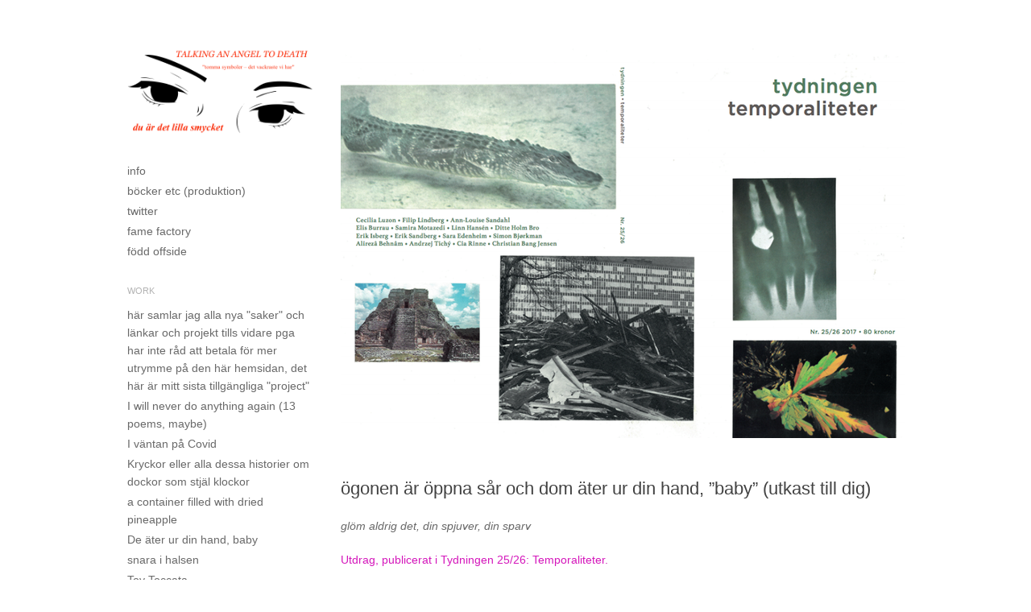

--- FILE ---
content_type: text/html; charset=UTF-8
request_url: https://www.elis-burrau.com/gonen-r-ppna-sr-och-dom-ter-ur-din-hand-baby-utkast-till-dig
body_size: 27458
content:
<!DOCTYPE html>
<html lang="en" class="no-js">
<head>
	<meta charset="utf-8" />
	<meta name="viewport" content="width=device-width" />
	<meta http-eqiv="X-UA-Compatible" content="IE=edge, chrome=1" />
	<title>ögonen är öppna sår och dom äter ur din hand, ”baby” (utkast till dig) - EMB</title>
	<meta name="description" content="glöm aldrig det, din spjuver, din sparv Utdrag, publicerat i Tydningen 25/26: Temporaliteter. " />
	<link rel="shortcut icon" href="https://assets.dunked.com/assets/prod/49296/p1bfv6l3q416271ao2smd1udn3lc7.png">
		<link rel="preload" href="https://assets.dunked.com/assets/dist/lightbox-dunked.min.css" media="screen" as="style" onload="this.rel='stylesheet'"/>
		<link rel="stylesheet" href="https://assets.dunked.com/assets/prod/49296/style_processed.css?v=1766045022" media="screen" />	<!--[if lte IE 8]><link rel="stylesheet" href="https://assets.dunked.com/templates/vanilla/1/css/ie.css" media="screen" /><![endif]-->

	<script type="text/javascript">document.documentElement.className = document.documentElement.className.replace(/\bno-js\b/,'js'); if (!("ontouchstart" in document.documentElement)) { document.documentElement.className += " no-touch"; }</script>
	<script type="text/javascript">!function(a){var b=navigator.userAgent;a.HTMLPictureElement&&/ecko/.test(b)&&b.match(/rv\:(\d+)/)&&RegExp.$1<41&&addEventListener("resize",function(){var b,c=document.createElement("source"),d=function(a){var b,d,e=a.parentNode;"PICTURE"===e.nodeName.toUpperCase()?(b=c.cloneNode(),e.insertBefore(b,e.firstElementChild),setTimeout(function(){e.removeChild(b)})):(!a._pfLastSize||a.offsetWidth>a._pfLastSize)&&(a._pfLastSize=a.offsetWidth,d=a.sizes,a.sizes+=",100vw",setTimeout(function(){a.sizes=d}))},e=function(){var a,b=document.querySelectorAll("picture > img, img[srcset][sizes]");for(a=0;a<b.length;a++)d(b[a])},f=function(){clearTimeout(b),b=setTimeout(e,99)},g=a.matchMedia&&matchMedia("(orientation: landscape)"),h=function(){f(),g&&g.addListener&&g.addListener(f)};return c.srcset="[data-uri]",/^[c|i]|d$/.test(document.readyState||"")?h():document.addEventListener("DOMContentLoaded",h),f}())}(window),function(a,b,c){"use strict";function d(a){return" "===a||"\t"===a||"\n"===a||"\f"===a||"\r"===a}function e(b,c){var d=new a.Image;return d.onerror=function(){y[b]=!1,$()},d.onload=function(){y[b]=1===d.width,$()},d.src=c,"pending"}function f(){J=!1,M=a.devicePixelRatio,K={},L={},r.DPR=M||1,N.width=Math.max(a.innerWidth||0,x.clientWidth),N.height=Math.max(a.innerHeight||0,x.clientHeight),N.vw=N.width/100,N.vh=N.height/100,q=[N.height,N.width,M].join("-"),N.em=r.getEmValue(),N.rem=N.em}function g(a,b,c,d){var e,f,g,h;return"saveData"===z.algorithm?a>2.7?h=c+1:(f=b-c,e=Math.pow(a-.6,1.5),g=f*e,d&&(g+=.1*e),h=a+g):h=c>1?Math.sqrt(a*b):a,h>c}function h(a){var b,c=r.getSet(a),d=!1;"pending"!==c&&(d=q,c&&(b=r.setRes(c),r.applySetCandidate(b,a))),a[r.ns].evaled=d}function i(a,b){return a.res-b.res}function j(a,b,c){var d;return!c&&b&&(c=a[r.ns].sets,c=c&&c[c.length-1]),d=k(b,c),d&&(b=r.makeUrl(b),a[r.ns].curSrc=b,a[r.ns].curCan=d,d.res||Z(d,d.set.sizes)),d}function k(a,b){var c,d,e;if(a&&b)for(e=r.parseSet(b),a=r.makeUrl(a),c=0;c<e.length;c++)if(a===r.makeUrl(e[c].url)){d=e[c];break}return d}function l(a,b){var c,d,e,f,g=a.getElementsByTagName("source");for(c=0,d=g.length;c<d;c++)e=g[c],e[r.ns]=!0,(f=e.getAttribute("srcset"))&&b.push({srcset:f,media:e.getAttribute("media"),type:e.getAttribute("type"),sizes:e.getAttribute("sizes")})}function m(a,b){function c(b){var c,d=b.exec(a.substring(m));if(d)return c=d[0],m+=c.length,c}function e(){var a,c,d,e,f,i,j,k,l,m=!1,o={};for(e=0;e<h.length;e++)f=h[e],i=f[f.length-1],j=f.substring(0,f.length-1),k=parseInt(j,10),l=parseFloat(j),U.test(j)&&"w"===i?((a||c)&&(m=!0),0===k?m=!0:a=k):V.test(j)&&"x"===i?((a||c||d)&&(m=!0),l<0?m=!0:c=l):U.test(j)&&"h"===i?((d||c)&&(m=!0),0===k?m=!0:d=k):m=!0;m||(o.url=g,a&&(o.w=a),c&&(o.d=c),d&&(o.h=d),d||c||a||(o.d=1),1===o.d&&(b.has1x=!0),o.set=b,n.push(o))}function f(){for(c(Q),i="",j="in descriptor";;){if(k=a.charAt(m),"in descriptor"===j)if(d(k))i&&(h.push(i),i="",j="after descriptor");else{if(","===k)return m+=1,i&&h.push(i),void e();if("("===k)i+=k,j="in parens";else{if(""===k)return i&&h.push(i),void e();i+=k}}else if("in parens"===j)if(")"===k)i+=k,j="in descriptor";else{if(""===k)return h.push(i),void e();i+=k}else if("after descriptor"===j)if(d(k));else{if(""===k)return void e();j="in descriptor",m-=1}m+=1}}for(var g,h,i,j,k,l=a.length,m=0,n=[];;){if(c(R),m>=l)return n;g=c(S),h=[],","===g.slice(-1)?(g=g.replace(T,""),e()):f()}}function n(a){function b(a){function b(){f&&(g.push(f),f="")}function c(){g[0]&&(h.push(g),g=[])}for(var e,f="",g=[],h=[],i=0,j=0,k=!1;;){if(""===(e=a.charAt(j)))return b(),c(),h;if(k){if("*"===e&&"/"===a[j+1]){k=!1,j+=2,b();continue}j+=1}else{if(d(e)){if(a.charAt(j-1)&&d(a.charAt(j-1))||!f){j+=1;continue}if(0===i){b(),j+=1;continue}e=" "}else if("("===e)i+=1;else if(")"===e)i-=1;else{if(","===e){b(),c(),j+=1;continue}if("/"===e&&"*"===a.charAt(j+1)){k=!0,j+=2;continue}}f+=e,j+=1}}}function c(a){return!!(k.test(a)&&parseFloat(a)>=0)||!!l.test(a)||"0"===a||"-0"===a||"+0"===a}var e,f,g,h,i,j,k=/^(?:[+-]?[0-9]+|[0-9]*\.[0-9]+)(?:[eE][+-]?[0-9]+)?(?:ch|cm|em|ex|in|mm|pc|pt|px|rem|vh|vmin|vmax|vw)$/i,l=/^calc\((?:[0-9a-z \.\+\-\*\/\(\)]+)\)$/i;for(f=b(a),g=f.length,e=0;e<g;e++)if(h=f[e],i=h[h.length-1],c(i)){if(j=i,h.pop(),0===h.length)return j;if(h=h.join(" "),r.matchesMedia(h))return j}return"100vw"}b.createElement("picture");var o,p,q,r={},s=function(){},t=b.createElement("img"),u=t.getAttribute,v=t.setAttribute,w=t.removeAttribute,x=b.documentElement,y={},z={algorithm:""},A="data-pfsrc",B=A+"set",C=navigator.userAgent,D=/rident/.test(C)||/ecko/.test(C)&&C.match(/rv\:(\d+)/)&&RegExp.$1>35,E="currentSrc",F=/\s+\+?\d+(e\d+)?w/,G=/(\([^)]+\))?\s*(.+)/,H=a.picturefillCFG,I="font-size:100%!important;",J=!0,K={},L={},M=a.devicePixelRatio,N={px:1,in:96},O=b.createElement("a"),P=!1,Q=/^[ \t\n\r\u000c]+/,R=/^[, \t\n\r\u000c]+/,S=/^[^ \t\n\r\u000c]+/,T=/[,]+$/,U=/^\d+$/,V=/^-?(?:[0-9]+|[0-9]*\.[0-9]+)(?:[eE][+-]?[0-9]+)?$/,W=function(a,b,c,d){a.addEventListener?a.addEventListener(b,c,d||!1):a.attachEvent&&a.attachEvent("on"+b,c)},X=function(a){var b={};return function(c){return c in b||(b[c]=a(c)),b[c]}},Y=function(){var a=/^([\d\.]+)(em|vw|px)$/,b=function(){for(var a=arguments,b=0,c=a[0];++b in a;)c=c.replace(a[b],a[++b]);return c},c=X(function(a){return"return "+b((a||"").toLowerCase(),/\band\b/g,"&&",/,/g,"||",/min-([a-z-\s]+):/g,"e.$1>=",/max-([a-z-\s]+):/g,"e.$1<=",/calc([^)]+)/g,"($1)",/(\d+[\.]*[\d]*)([a-z]+)/g,"($1 * e.$2)",/^(?!(e.[a-z]|[0-9\.&=|><\+\-\*\(\)\/])).*/gi,"")+";"});return function(b,d){var e;if(!(b in K))if(K[b]=!1,d&&(e=b.match(a)))K[b]=e[1]*N[e[2]];else try{K[b]=new Function("e",c(b))(N)}catch(f){}return K[b]}}(),Z=function(a,b){return a.w?(a.cWidth=r.calcListLength(b||"100vw"),a.res=a.w/a.cWidth):a.res=a.d,a},$=function(a){var c,d,e,f=a||{};if(f.elements&&1===f.elements.nodeType&&("IMG"===f.elements.nodeName.toUpperCase()?f.elements=[f.elements]:(f.context=f.elements,f.elements=null)),c=f.elements||r.qsa(f.context||b,f.reevaluate||f.reselect?r.sel:r.selShort),e=c.length){for(r.setupRun(f),P=!0,d=0;d<e;d++)r.fillImg(c[d],f);r.teardownRun(f)}};a.console&&console.warn,E in t||(E="src"),y["image/jpeg"]=!0,y["image/gif"]=!0,y["image/png"]=!0,y["image/svg+xml"]=b.implementation.hasFeature("http://wwwindow.w3.org/TR/SVG11/feature#Image","1.1"),r.ns=("pf"+(new Date).getTime()).substr(0,9),r.supSrcset="srcset"in t,r.supSizes="sizes"in t,r.supPicture=!!a.HTMLPictureElement,r.supSrcset&&r.supPicture&&!r.supSizes&&function(a){t.srcset="data:,a",a.src="data:,a",r.supSrcset=t.complete===a.complete,r.supPicture=r.supSrcset&&r.supPicture}(b.createElement("img")),r.selShort="picture>img,img[srcset]",r.sel=r.selShort,r.cfg=z,r.supSrcset&&(r.sel+=",img["+B+"]"),r.DPR=M||1,r.u=N,r.types=y,p=r.supSrcset&&!r.supSizes,r.setSize=s,r.makeUrl=X(function(a){return O.href=a,O.href}),r.qsa=function(a,b){return a.querySelectorAll(b)},r.matchesMedia=function(){return a.matchMedia&&(matchMedia("(min-width: 0.1em)")||{}).matches?r.matchesMedia=function(a){return!a||matchMedia(a).matches}:r.matchesMedia=r.mMQ,r.matchesMedia.apply(this,arguments)},r.mMQ=function(a){return!a||Y(a)},r.calcLength=function(a){var b=Y(a,!0)||!1;return b<0&&(b=!1),b},r.supportsType=function(a){return!a||y[a]},r.parseSize=X(function(a){var b=(a||"").match(G);return{media:b&&b[1],length:b&&b[2]}}),r.parseSet=function(a){return a.cands||(a.cands=m(a.srcset,a)),a.cands},r.getEmValue=function(){var a;if(!o&&(a=b.body)){var c=b.createElement("div"),d=x.style.cssText,e=a.style.cssText;c.style.cssText="position:absolute;left:0;visibility:hidden;display:block;padding:0;border:none;font-size:1em;width:1em;overflow:hidden;clip:rect(0px, 0px, 0px, 0px)",x.style.cssText=I,a.style.cssText=I,a.appendChild(c),o=c.offsetWidth,a.removeChild(c),o=parseFloat(o,10),x.style.cssText=d,a.style.cssText=e}return o||16},r.calcListLength=function(a){if(!(a in L)||z.uT){var b=r.calcLength(n(a));L[a]=b||N.width}return L[a]},r.setRes=function(a){var b;if(a){b=r.parseSet(a);for(var c=0,d=b.length;c<d;c++)Z(b[c],a.sizes)}return b},r.setRes.res=Z,r.applySetCandidate=function(a,b){if(a.length){var c,d,e,f,h,k,l,m,n,o=b[r.ns],p=r.DPR;if(k=o.curSrc||b[E],l=o.curCan||j(b,k,a[0].set),l&&l.set===a[0].set&&((n=D&&!b.complete&&l.res-.1>p)||(l.cached=!0,l.res>=p&&(h=l))),!h)for(a.sort(i),f=a.length,h=a[f-1],d=0;d<f;d++)if(c=a[d],c.res>=p){e=d-1,h=a[e]&&(n||k!==r.makeUrl(c.url))&&g(a[e].res,c.res,p,a[e].cached)?a[e]:c;break}h&&(m=r.makeUrl(h.url),o.curSrc=m,o.curCan=h,m!==k&&r.setSrc(b,h),r.setSize(b))}},r.setSrc=function(a,b){var c;a.src=b.url,"image/svg+xml"===b.set.type&&(c=a.style.width,a.style.width=a.offsetWidth+1+"px",a.offsetWidth+1&&(a.style.width=c))},r.getSet=function(a){var b,c,d,e=!1,f=a[r.ns].sets;for(b=0;b<f.length&&!e;b++)if(c=f[b],c.srcset&&r.matchesMedia(c.media)&&(d=r.supportsType(c.type))){"pending"===d&&(c=d),e=c;break}return e},r.parseSets=function(a,b,d){var e,f,g,h,i=b&&"PICTURE"===b.nodeName.toUpperCase(),j=a[r.ns];(j.src===c||d.src)&&(j.src=u.call(a,"src"),j.src?v.call(a,A,j.src):w.call(a,A)),(j.srcset===c||d.srcset||!r.supSrcset||a.srcset)&&(e=u.call(a,"srcset"),j.srcset=e,h=!0),j.sets=[],i&&(j.pic=!0,l(b,j.sets)),j.srcset?(f={srcset:j.srcset,sizes:u.call(a,"sizes")},j.sets.push(f),(g=(p||j.src)&&F.test(j.srcset||""))||!j.src||k(j.src,f)||f.has1x||(f.srcset+=", "+j.src,f.cands.push({url:j.src,d:1,set:f}))):j.src&&j.sets.push({srcset:j.src,sizes:null}),j.curCan=null,j.curSrc=c,j.supported=!(i||f&&!r.supSrcset||g),h&&r.supSrcset&&!j.supported&&(e?(v.call(a,B,e),a.srcset=""):w.call(a,B)),j.supported&&!j.srcset&&(!j.src&&a.src||a.src!==r.makeUrl(j.src))&&(null===j.src?a.removeAttribute("src"):a.src=j.src),j.parsed=!0},r.fillImg=function(a,b){var c,d=b.reselect||b.reevaluate;a[r.ns]||(a[r.ns]={}),c=a[r.ns],(d||c.evaled!==q)&&(c.parsed&&!b.reevaluate||r.parseSets(a,a.parentNode,b),c.supported?c.evaled=q:h(a))},r.setupRun=function(){P&&!J&&M===a.devicePixelRatio||f()},r.supPicture?($=s,r.fillImg=s):function(){var c,d=a.attachEvent?/d$|^c/:/d$|^c|^i/,e=function(){var a=b.readyState||"";f=setTimeout(e,"loading"===a?200:999),b.body&&(r.fillImgs(),(c=c||d.test(a))&&clearTimeout(f))},f=setTimeout(e,b.body?9:99),g=function(a,b){var c,d,e=function(){var f=new Date-d;f<b?c=setTimeout(e,b-f):(c=null,a())};return function(){d=new Date,c||(c=setTimeout(e,b))}},h=x.clientHeight;W(a,"resize",g(function(){J=Math.max(a.innerWidth||0,x.clientWidth)!==N.width||x.clientHeight!==h,h=x.clientHeight,J&&r.fillImgs()},99)),W(b,"readystatechange",e)}(),r.picturefill=$,r.fillImgs=$,r.teardownRun=s,$._=r,a.picturefillCFG={pf:r,push:function(a){var b=a.shift();"function"==typeof r[b]?r[b].apply(r,a):(z[b]=a[0],P&&r.fillImgs({reselect:!0}))}};for(;H&&H.length;)a.picturefillCFG.push(H.shift());a.picturefill=$,"object"==typeof module&&"object"==typeof module.exports?module.exports=$:"function"==typeof define&&define.amd&&define("picturefill",function(){return $}),r.supPicture||(y["image/webp"]=e("image/webp","[data-uri]"))}(window,document),function(a){if("function"==typeof define&&define.amd){var b="[history"+(new Date).getTime()+"]",c=requirejs.onError;a.toString=function(){return b},requirejs.onError=function(a){-1===a.message.indexOf(b)&&c.call(requirejs,a)},define([],a)}if("object"!=typeof exports||"undefined"==typeof module)return a();module.exports=a()}(function(){function a(){}function b(a,c,d){var e=/(?:(\w+\:))?(?:\/\/(?:[^@]*@)?([^\/:\?#]+)(?::([0-9]+))?)?([^\?#]*)(?:(\?[^#]+)|\?)?(?:(#.*))?/;if(null==a||""===a||c)a=c?a:w.href,B&&!d||(a=a.replace(/^[^#]*/,"")||"#",a=w.protocol.replace(/:.*$|$/,":")+"//"+w.host+M.basepath+a.replace(new RegExp("^#[/]?(?:"+M.type+")?"),""));else{var f=b(),g=s.getElementsByTagName("base")[0];!d&&g&&g.getAttribute("href")&&(g.href=g.href,f=b(g.href,null,!0));var h=f._pathname,i=f._protocol;a=""+a,a=/^(?:\w+\:)?\/\//.test(a)?0===a.indexOf("/")?i+a:a:i+"//"+f._host+(0===a.indexOf("/")?a:0===a.indexOf("?")?h+a:0===a.indexOf("#")?h+f._search+a:h.replace(/[^\/]+$/g,"")+a)}O.href=a;var j=e.exec(O.href),k=j[2]+(j[3]?":"+j[3]:""),l=j[4]||"/",m=j[5]||"",n="#"===j[6]?"":j[6]||"",o=l+m+n,p=l.replace(new RegExp("^"+M.basepath,"i"),M.type)+m;return{_href:j[1]+"//"+k+o,_protocol:j[1],_host:k,_hostname:j[2],_port:j[3]||"",_pathname:l,_search:m,_hash:n,_relative:o,_nohash:p,_special:p+n}}function c(){var a;try{a=r.sessionStorage,a.setItem(N+"t","1"),a.removeItem(N+"t")}catch(b){a={getItem:function(a){var b=s.cookie.split(a+"=");return b.length>1&&b.pop().split(";").shift()||"null"},setItem:function(a,b){var c={};(c[w.href]=y.state)&&(s.cookie=a+"="+v.stringify(c))}}}try{U=v.parse(a.getItem(N))||{}}catch(b){U={}}J(F+"unload",function(){a.setItem(N,v.stringify(U))},!1)}function d(b,c,d,e){var f=0;d||(d={set:a},f=1);var g=!d.set,h=!d.get,i={configurable:!0,set:function(){g=1},get:function(){h=1}};try{D(b,c,i),b[c]=b[c],D(b,c,d)}catch(m){}if(!(g&&h||(b.__defineGetter__&&(b.__defineGetter__(c,i.get),b.__defineSetter__(c,i.set),b[c]=b[c],d.get&&b.__defineGetter__(c,d.get),d.set&&b.__defineSetter__(c,d.set)),g&&h))){if(f)return!1;if(b===r){try{var j=b[c];b[c]=null}catch(m){}if("execScript"in r)r.execScript("Public "+c,"VBScript"),r.execScript("var "+c+";","JavaScript");else try{D(b,c,{value:a})}catch(m){"onpopstate"===c&&(J("popstate",d=function(){K("popstate",d,!1);var a=b.onpopstate;b.onpopstate=null,setTimeout(function(){b.onpopstate=a},1)},!1),R=0)}b[c]=j}else try{try{var k=u.create(b);D(u.getPrototypeOf(k)===b?k:b,c,d);for(var l in b)"function"==typeof b[l]&&(k[l]=b[l].bind(b));try{e.call(k,k,b)}catch(m){}b=k}catch(m){D(b.constructor.prototype,c,d)}}catch(m){return!1}}return b}function e(a,b,c){return c=c||{},a=a===$?w:a,c.set=c.set||function(c){a[b]=c},c.get=c.get||function(){return a[b]},c}function f(a,b,c){a in V?V[a].push(b):arguments.length>3?J(a,b,c,arguments[3]):J(a,b,c)}function g(a,b,c){var d=V[a];if(d){for(var e=d.length;e--;)if(d[e]===b){d.splice(e,1);break}}else K(a,b,c)}function h(b,c){var e=(""+("string"==typeof b?b:b.type)).replace(/^on/,""),f=V[e];if(f){if(c="string"==typeof b?c:b,null==c.target)for(var g=["target","currentTarget","srcElement","type"];b=g.pop();)c=d(c,b,{get:"type"===b?function(){return e}:function(){return r}});R&&(("popstate"===e?r.onpopstate:r.onhashchange)||a).call(r,c);for(var h=0,i=f.length;h<i;h++)f[h].call(r,c);return!0}return L(b,c)}function i(){var a=s.createEvent?s.createEvent("Event"):s.createEventObject();a.initEvent?a.initEvent("popstate",!1,!1):a.type="popstate",a.state=y.state,h(a)}function j(){S&&(S=!1,i())}function k(a,c,d,e){if(B)P=w.href;else{0===T&&(T=2);var f=b(c,2===T&&-1!==(""+c).indexOf("#"));f._relative!==b()._relative&&(P=e,d?w.replace("#"+f._special):w.hash=f._special)}!C&&a&&(U[w.href]=a),S=!1}function l(a){var c=P;if(P=w.href,c){Q!==w.href&&i(),a=a||r.event;var d=b(c,!0),e=b();a.oldURL||(a.oldURL=d._href,a.newURL=e._href),d._hash!==e._hash&&h(a)}}function m(a){setTimeout(function(){J("popstate",function(a){Q=w.href,C||(a=d(a,"state",{get:function(){return y.state}})),h(a)},!1)},0),!B&&!0!==a&&"location"in y&&(p(E.hash),j())}function n(a){for(;a;){if("A"===a.nodeName)return a;a=a.parentNode}}function o(a){var c=a||r.event,d=n(c.target||c.srcElement),e="defaultPrevented"in c?c.defaultPrevented:!1===c.returnValue;if(d&&"A"===d.nodeName&&!e){var f=b(),g=b(d.getAttribute("href",2));f._href.split("#").shift()===g._href.split("#").shift()&&g._hash&&(f._hash!==g._hash&&(E.hash=g._hash),p(g._hash),c.preventDefault?c.preventDefault():c.returnValue=!1)}}function p(a){var b=s.getElementById(a=(a||"").replace(/^#/,""));if(b&&b.id===a&&"A"===b.nodeName){var c=b.getBoundingClientRect();r.scrollTo(t.scrollLeft||0,c.top+(t.scrollTop||0)-(t.clientTop||0))}}function q(){var a=s.getElementsByTagName("script"),f=(a[a.length-1]||{}).src||"";(-1!==f.indexOf("?")?f.split("?").pop():"").replace(/(\w+)(?:=([^&]*))?/g,function(a,b,c){M[b]=(c||"").replace(/^(0|false)$/,"")}),J(F+"hashchange",l,!1);var g=[$,E,X,r,Z,y];C&&delete Z.state;for(var h=0;h<g.length;h+=2)for(var i in g[h])if(g[h].hasOwnProperty(i))if("function"==typeof g[h][i])g[h+1][i]=g[h][i];else{var j=e(g[h],i,g[h][i]);if(!d(g[h+1],i,j,function(a,b){b===y&&(r.history=y=g[h+1]=a)}))return K(F+"hashchange",l,!1),!1;g[h+1]===r&&(V[i]=V[i.substr(2)]=[])}return y.setup(),M.redirect&&y.redirect(),M.init&&(T=1),!C&&v&&c(),B||s[G](F+"click",o,!1),"complete"===s.readyState?m(!0):(B||b()._relative===M.basepath||(S=!0),J(F+"load",m,!1)),!0}var r=("object"==typeof window?window:this)||{};if(!r.history||"emulate"in r.history)return r.history;var s=r.document,t=s.documentElement,u=r.Object,v=r.JSON,w=r.location,x=r.history,y=x,z=x.pushState,A=x.replaceState,B=!!z,C="state"in x,D=u.defineProperty,E=d({},"t")?{}:s.createElement("a"),F="",G=r.addEventListener?"addEventListener":(F="on")&&"attachEvent",H=r.removeEventListener?"removeEventListener":"detachEvent",I=r.dispatchEvent?"dispatchEvent":"fireEvent",J=r[G],K=r[H],L=r[I],M={basepath:"/",redirect:0,type:"/",init:0},N="__historyAPI__",O=s.createElement("a"),P=w.href,Q="",R=1,S=!1,T=0,U={},V={},W=s.title,X={onhashchange:null,onpopstate:null},Y=function(a,b){var c=r.history!==x;c&&(r.history=x),a.apply(x,b),c&&(r.history=y)},Z={setup:function(a,b,c){M.basepath=(""+(null==a?M.basepath:a)).replace(/(?:^|\/)[^\/]*$/,"/"),M.type=null==b?M.type:b,M.redirect=null==c?M.redirect:!!c},redirect:function(a,c){if(y.setup(c,a),c=M.basepath,r.top==r.self){var d=b(null,!1,!0)._relative,e=w.pathname+w.search;B?(e=e.replace(/([^\/])$/,"$1/"),d!=c&&new RegExp("^"+c+"$","i").test(e)&&w.replace(d)):e!=c&&(e=e.replace(/([^\/])\?/,"$1/?"),new RegExp("^"+c,"i").test(e)&&w.replace(c+"#"+e.replace(new RegExp("^"+c,"i"),M.type)+w.hash))}},pushState:function(a,b,c){var d=s.title;null!=W&&(s.title=W),z&&Y(z,arguments),k(a,c),s.title=d,W=b},replaceState:function(a,b,c){var d=s.title;null!=W&&(s.title=W),delete U[w.href],A&&Y(A,arguments),k(a,c,!0),s.title=d,W=b},location:{set:function(a){0===T&&(T=1),r.location=a},get:function(){return 0===T&&(T=1),B?w:E}},state:{get:function(){return U[w.href]||null}}},$={assign:function(a){0===(""+a).indexOf("#")?k(null,a):w.assign(a)},reload:function(){w.reload()},replace:function(a){0===(""+a).indexOf("#")?k(null,a,!0):w.replace(a)},toString:function(){return this.href},href:{get:function(){return b()._href}},protocol:null,host:null,hostname:null,port:null,pathname:{get:function(){return b()._pathname}},search:{get:function(){return b()._search}},hash:{set:function(a){k(null,(""+a).replace(/^(#|)/,"#"),!1,P)},get:function(){return b()._hash}}};return q()?(y.emulate=!B,r[G]=f,r[H]=g,r[I]=h,y):void 0});</script>
	

		<script>this.top.location !== this.location && (this.top.location = this.location);</script>
  	
  	<!-- BEGIN Open Graph -->
	<meta property="og:title" content="ögonen är öppna sår och dom äter ur din hand, ”baby” (utkast till dig) - EMB" />	<meta property="og:description" content="glöm aldrig det, din spjuver, din sparv Utdrag, publicerat i Tydningen 25/26: Temporaliteter. " />	<meta property="og:site_name" content="EMB" />
							<meta property="og:url" content="https://www.elis-burrau.com/gonen-r-ppna-sr-och-dom-ter-ur-din-hand-baby-utkast-till-dig" />
		<!-- END Open Graph -->
</head>
<body class="page-gonen-r-ppna-sr-och-dom-ter-ur-din-hand-baby-utkast-till-dig is_project is_single lightbox-enabled">

	<div id="wrapper" class="clearfix">
		<header id="header">
			<div class="site-title">
				<a href="https://www.elis-burrau.com/">
									<img srcset="https://assets.dunked.com/assets/prod/49296/p1d0qd8p9i1l1g1l2v1e5uhvp15p37.png 1x, https://assets.dunked.com/assets/prod/49296/p1c2otq6vl1lbp1vhp19e31atij9s7.jpg 2x" alt="EMB">
								</a>
			</div>
			
						<nav role="navigation">
									<h3 class="pages-nav-title nav-title"><a href="#pages-nav">Pages</a></h3>
					<ul id="pages-nav" class="list-pages"><li class=""><a data-page-id="16924" href="https://www.elis-burrau.com/om">info</a></li><li class=""><a data-page-id="108219" href="https://www.elis-burrau.com/bocker">böcker etc (produktion)</a></li><li class=""><a data-page-id="69799" href="https://twitter.com/elis_burrau" data-link-type="page-redirect"  target="_blank">twitter</a></li><li class=""><a data-page-id="81309" href="https://www.facebook.com/famefactorypoetry" data-link-type="page-redirect"  target="_blank">fame factory</a></li><li class=""><a data-page-id="110786" href="https://foddoffside.wordpress.com/" data-link-type="page-redirect" >född offside</a></li></ul>
								
									<h3 class="nav-title"><a href="#projects-nav">Work</a></h3>
					<ul id="projects-nav" class="list-projects"><li class=""><a data-project-id="302530" href="https://www.elis-burrau.com/har-samlar-jag-alla-nya-saker-och-lankar-och-projekt-tills-vidare-pga-har-inte-rad-att-betala-for-mer-utrymme-pa-den-har-hemsidan-det-har-ar-mitt-sista-tillgangliga-project">här samlar jag alla nya "saker" och länkar och projekt tills vidare pga har inte råd att betala för mer utrymme på den här hemsidan, det här är mitt sista tillgängliga "project"</a></li><li class=""><a data-project-id="301149" href="https://www.elis-burrau.com/i-will-never-do-anything-again-13-poems-maybe">I will never do anything again (13 poems, maybe)</a></li><li class=""><a data-project-id="301148" href="https://www.elis-burrau.com/i-vantan-pa-covid">I väntan på Covid </a></li><li class=""><a data-project-id="300389" href="https://www.elis-burrau.com/kryckor-eller-alla-dessa-historier-om-dockor-som-stjal-klockor">Kryckor eller alla dessa historier om dockor som stjäl klockor</a></li><li class=""><a data-project-id="299535" href="https://www.elis-burrau.com/a-container-filled-with-dried-pineapple">a container filled with dried pineapple</a></li><li class=""><a data-project-id="296676" href="https://www.elis-burrau.com/de-ater-ur-din-hand-baby">De äter ur din hand, baby</a></li><li class=""><a data-project-id="296383" href="https://www.elis-burrau.com/snara-i-halsen">snara i halsen </a></li><li class=""><a data-project-id="295058" href="https://www.elis-burrau.com/toy-toccata">Toy Toccata</a></li><li class=""><a data-project-id="294422" href="https://www.elis-burrau.com/emogonzo-en-julnovell-om-en-releasefest-for-afv-press">EMOGONZO, en julnovell om en releasefest (för AFV Press)</a></li><li class=""><a data-project-id="294039" href="https://www.elis-burrau.com/the-sublime-circle-of-family-communication">The sublime circle of family communication*</a></li><li class=""><a data-project-id="293219" href="https://www.elis-burrau.com/ruininternhumorn-eller-nagot">Ruininternhumorn, "eller något"</a></li><li class=""><a data-project-id="292372" href="https://www.elis-burrau.com/mobbade-barn-med-smycken-i-munnen">mobbade barn med smycken i munnen</a></li><li class=""><a data-project-id="292261" href="https://www.elis-burrau.com/nagot-som-kan-stralas-sonder-i-ett-banalt-ogonblick">något som kan strålas sönder i ett banalt ögonblick</a></li><li class=""><a data-project-id="292260" href="https://www.elis-burrau.com/talking-an-angel-2-death-again-barncancergalan-en-flagga">talking an angel 2 death (again) + barncancergalan (en flagga)</a></li><li class=""><a data-project-id="292119" href="https://www.elis-burrau.com/nar-min-son-fick-cancer-demo">När min son fick cancer (demo)</a></li><li class=""><a data-project-id="291765" href="https://www.elis-burrau.com/glaskaraffer">glas/karaffer</a></li><li class=""><a data-project-id="291387" href="https://www.elis-burrau.com/anoologia-newn-soyhdwn-poihtwn">Ανθολογία Νέων Σουηδών Ποιητών</a></li><li class=""><a data-project-id="291177" href="https://www.elis-burrau.com/det-ar-fortfarande-mitt-i-natten">det är fortfarande mitt i natten</a></li><li class=""><a data-project-id="286809" href="https://www.elis-burrau.com/i-ett-forum-fellinis-entourage">I ETT FORUM (FELLINIS ENTOURAGE)</a></li><li class=""><a data-project-id="286722" href="https://www.elis-burrau.com/four-poems">Four Poems</a></li><li class=""><a data-project-id="285301" href="https://www.elis-burrau.com/forlaggarens-forord-till-fame-factory-035-kreatur-och-tusenskonor-av-leif-holmstrand">Samlade förord 2 (Fame Factory)</a></li><li class=""><a data-project-id="284654" href="https://www.elis-burrau.com/lilla-smycket-talking-an-angel-to-death">lilla smycket (talking an angel to death)</a></li><li class=""><a data-project-id="284156" href="https://www.elis-burrau.com/poesin-har-inte-stagnerat-den-har-koagulerat-eftersom-den-brukade-vara-blod">poesin har inte stagnerat, den har koagulerat eftersom den brukade vara blod</a></li><li class=""><a data-project-id="282522" href="https://www.elis-burrau.com/2019">2019</a></li><li class=""><a data-project-id="281716" href="https://www.elis-burrau.com/jag-vill-verkligen-att-du-visar-mig-en-manniska-som-inte-kommer-att-krossas">Jag vill verkligen att du visar mig en människa som inte kommer att krossas</a></li><li class=""><a data-project-id="281528" href="https://www.elis-burrau.com/fradga-i-munnen-forsvunnen">fradga i munnen försvunnen </a></li><li class=""><a data-project-id="281215" href="https://www.elis-burrau.com/ur-de-ater-ur-din-hand-baby-utdrag-fran-prologen"> ur De äter ur din hand, baby (utdrag från prologen)</a></li><li class=""><a data-project-id="280282" href="https://www.elis-burrau.com/seoul-1000-extraterrestrial-hearts-and-a-summer-of-ice">SEOUL (1000 EXTRATERRESTRIAL HEARTS AND A SUMMER OF ICE)</a></li><li class=""><a data-project-id="279148" href="https://www.elis-burrau.com/kom-ihg-var-ni-frstrde-det-frst-dikt-om">kom ihåg var ni förstörde det först</a></li><li class=""><a data-project-id="277801" href="https://www.elis-burrau.com/jag-hr-fnittret-frn-sjlvmordsskogen">Jag hör fnittret från självmordsskogen</a></li><li class=""><a data-project-id="277537" href="https://www.elis-burrau.com/alla-ska-synas-ingen-ska-vara-skymd-men-ngra-ska-vara-lite-onda-dikt-till-salu-augusti-2018">alla ska synas, ingen ska vara skymd, men några ska vara lite onda (dikt köpt och ägd av david druid, februari 2019)</a></li><li class=""><a data-project-id="274677" href="https://www.elis-burrau.com/fdd-offside">född offside</a></li><li class=""><a data-project-id="271351" href="https://www.elis-burrau.com/luuletused">Luuletused.</a></li><li class=""><a data-project-id="267727" href="https://www.elis-burrau.com/alternative-titles-for-my-new-poetry-collection-which-is-very-new-a-smile-on-my-lips-house-party-steal-better-that-is-to-say-worse">Alternative Titles for My New Poetry Collection (Which is Very New) // A Smile on My Lips // House Party // Steal Better (That is to Say Worse)</a></li><li class=""><a data-project-id="266607" href="https://www.elis-burrau.com/karismasamhllet-en-roman-en-flagga">Karismasamhället – en roman – en flagga </a></li><li class=" current-project"><a data-project-id="266246" href="https://www.elis-burrau.com/gonen-r-ppna-sr-och-dom-ter-ur-din-hand-baby-utkast-till-dig">ögonen är öppna sår och dom äter ur din hand, ”baby” (utkast till dig)</a></li><li class=""><a data-project-id="265320" href="https://www.elis-burrau.com/karismasamhllet-en-roman">Karismasamhället – en roman</a></li><li class=""><a data-project-id="265275" href="https://www.elis-burrau.com/vad-vill-du-hr-nu-d-din-tr">"vad vill du här nu då, din tår?"</a></li><li class=""><a data-project-id="264287" href="https://www.elis-burrau.com/11-poems-from-red-days-poorly-translated-by-me">11 poems from 'Red days' (poorly translated by me)</a></li><li class=""><a data-project-id="264248" href="https://www.elis-burrau.com/please-dont-kill-me-som-ett-barn-opublicerad-text-vren-2017">Please don’t kill me "som ett barn" (opublicerad text, våren 2017)</a></li><li class=""><a data-project-id="260830" href="https://www.elis-burrau.com/det-r-en-vidrig-sak-att-st-som-en-likstel-fackla-av-fatalistisk-bambu-p-ett-historiskt-museum-och-stirra-sig-blind">Det är en vidrig sak att stå som en likstel fackla av fatalistisk bambu på ett historiskt museum och stirra sig blind</a></li><li class=""><a data-project-id="259964" href="https://www.elis-burrau.com/[base64]">jag skalar ett hårdkokt ägg på Historiska Museet, jag äter det stående vid fönstret bredvid en smutsig dammsugare, utanför faller regnet på en bil, jag lägger upp en bild, jag skriver ”underbar lunch”</a></li><li class=""><a data-project-id="251641" href="https://www.elis-burrau.com/rda-dagar">Röda dagar</a></li><li class=""><a data-project-id="251344" href="https://www.elis-burrau.com/jag-lever-i-frtroende-jag-kysser-skisser">jag lever i förtroende (jag kysser skisser)</a></li><li class=""><a data-project-id="247232" href="https://www.elis-burrau.com/det-r-inte-hud-det-r-puder">det är inte hud, det är puder</a></li><li class=""><a data-project-id="245248" href="https://www.elis-burrau.com/en-liten-fattig-frvandling-ur-karismasamhllet-en-roman">En liten fattig förvandling (ur Karismasamhället – en roman)</a></li><li class=""><a data-project-id="244408" href="https://www.elis-burrau.com/ge-mig-kuken">Ge mig kuken</a></li><li class=""><a data-project-id="244166" href="https://www.elis-burrau.com/enemies-fiender">enemies / fiender </a></li><li class=""><a data-project-id="242211" href="https://www.elis-burrau.com/mixed-poems-on-versopolis">mixed poems on versopolis </a></li><li class=""><a data-project-id="240920" href="https://www.elis-burrau.com/till-richard-vogel">till richard vogel </a></li><li class=""><a data-project-id="240284" href="https://www.elis-burrau.com/jag-lskar-att-stycka-militza-monteverde-elis-burrau">jag älskar att stycka militza monteverde/elis burrau</a></li><li class=""><a data-project-id="254909" href="https://www.elis-burrau.com/nos-copiamos">nos copiamos</a></li><li class=""><a data-project-id="228248" href="https://www.elis-burrau.com/artighet-r-sexigt-en-ess-om-att-skriva-till-dda-vnner-men-ocks-om-kttkonst-fr-jag-mste-distrahera-mig">Artighet är sexigt – en essä om att skriva till döda vänner men också om köttkonst för jag måste distrahera mig</a></li><li class=""><a data-project-id="227520" href="https://www.elis-burrau.com/lrdomar-frn-vecka-26">lärdomar från vecka 26</a></li><li class=""><a data-project-id="226539" href="https://www.elis-burrau.com/text-till-fjriln-vingad-syns-p-haga-18-5-taverna-brillo">text till Fjäriln (?) vingad syns på Haga 18/5 (Taverna Brillo)</a></li><li class=""><a data-project-id="226538" href="https://www.elis-burrau.com/m-din-skugga-vara-st-ur-karismasamhllet-en-roman">Må din skugga vara söt (ur Karismasamhället – en roman) </a></li><li class=""><a data-project-id="223857" href="https://www.elis-burrau.com/dvs-123">d.v.s. 123</a></li><li class=""><a data-project-id="223241" href="https://www.elis-burrau.com/dikter-ess-versttning-10tal-poesins-plats">dikter, "essä", översättning (10TAL, Poesins plats)</a></li><li class=""><a data-project-id="222446" href="https://www.elis-burrau.com/en-poet-en-dikt-lyrikvnnen-2-2016">En poet, en dikt (Lyrikvännen 2/2016)</a></li><li class=""><a data-project-id="214475" href="https://www.elis-burrau.com/och-vi-fortsatte-att-gra-ngonting-rrande">och vi fortsatte att göra någonting rörande </a></li><li class=""><a data-project-id="214471" href="https://www.elis-burrau.com/between-colder-bones">Between Colder Bones</a></li><li class=""><a data-project-id="212646" href="https://www.elis-burrau.com/3-dikter-i-ordkonst">3 dikter i Ordkonst </a></li><li class=""><a data-project-id="210102" href="https://www.elis-burrau.com/every-name-in-history-is-i-hanni-kamaly">Every name in history is I. – Hanni Kamaly</a></li><li class=""><a data-project-id="209322" href="https://www.elis-burrau.com/3-dikter-i-flamman">3 dikter i Flamman </a></li><li class=""><a data-project-id="208152" href="https://www.elis-burrau.com/vi-hade-anstrngt-oss-p-lite-olika-stt">vi hade ansträngt oss på lite olika sätt</a></li><li class=""><a data-project-id="206654" href="https://www.elis-burrau.com/jag-har-inte-lst-den-herregud-debutantportrtt">"jag har inte läst den, herregud" (debutantporträtt)</a></li><li class=""><a data-project-id="204280" href="https://www.elis-burrau.com/your-pretty-face-is-going-to-hell">your pretty face is going to hell </a></li><li class=""><a data-project-id="202906" href="https://www.elis-burrau.com/frlggarens-frord-till-fame-factory-008-innan-bl-porten-av-eugene-sundelius-von-rosen">Samlade förord 1 (Fame Factory)</a></li><li class=""><a data-project-id="195349" href="https://www.elis-burrau.com/vi-r-verkligen-ett-gng">vi är verkligen ett gäng </a></li><li class=""><a data-project-id="191764" href="https://www.elis-burrau.com/hjltar">hjältar</a></li><li class=""><a data-project-id="190620" href="https://www.elis-burrau.com/tu-saliva-es-la-cosa-ms-hermosa-que-haya-visto">tu saliva es la cosa más hermosa que haya visto</a></li><li class=""><a data-project-id="186982" href="https://www.elis-burrau.com/arbetstitel-och-vi-fortsatte-att-gra-ngonting-rrande-7-rrande-imperativ">arbetstitel: och vi fortsatte att göra någonting rörande #7 / Rörande imperativ</a></li><li class=""><a data-project-id="184464" href="https://www.elis-burrau.com/romantisk-eftertext">Romantisk eftertext </a></li><li class=""><a data-project-id="184068" href="https://www.elis-burrau.com/arbetstitel-och-vi-fortsatte-att-gra-ngonting-rrande-6-ikaaaaaaaaaaaaaaaaaaaaaaaaaaaaaaaroooooooooooooooooooooosssssssss">arbetstitel: och vi fortsatte att göra någonting rörande #6 / IKAAAAAAAAAAAAAAAAAAAAAAAAAAAAAAAROOOOOOOOOOOOOOOOOOOOOOSSSSSSSSS</a></li><li class=""><a data-project-id="178582" href="https://www.elis-burrau.com/du-fr-inte-biologiska-museet-den-ekologiska-teatern">du får inte (Biologiska museet) / den ekologiska teatern </a></li><li class=""><a data-project-id="178239" href="https://www.elis-burrau.com/arbetstitel-och-vi-fortsatte-att-gra-ngonting-rrande-5">arbetstitel: och vi fortsatte att göra någonting rörande #5</a></li><li class=""><a data-project-id="175871" href="https://www.elis-burrau.com/kvinna-av-oken">kvinna av öken </a></li><li class=""><a data-project-id="166822" href="https://www.elis-burrau.com/men-det-ska-kannas-hela-tiden-som-det-rasar">men det ska kännas hela tiden som det rasar</a></li><li class=""><a data-project-id="166058" href="https://www.elis-burrau.com/untitled-3">greatest kids 2014</a></li><li class=""><a data-project-id="164745" href="https://www.elis-burrau.com/nar-konspirationen-glittrar-ikapp-med-vara-ogon-och-vi-ironiserar-bort-angest-med-en-sadan-svalka">när konspirationen glittrar ikapp med våra ögon och vi ironiserar bort ångest med en sådan svalka</a></li><li class=""><a data-project-id="164471" href="https://www.elis-burrau.com/arbetstitel-och-vi-fortsatte-att-gora-nagonting-rorande-4-den-erotiska-kanslan-av-kritik">arbetstitel: och vi fortsatte att göra någonting rörande #4: [den erotiska känslan av kritik]</a></li><li class=""><a data-project-id="164087" href="https://www.elis-burrau.com/julhelgen-ar-som-alla-vet-arets-hetaste-tv-helg">Julhelgen är som alla vet årets hetaste tv-helg. </a></li><li class=""><a data-project-id="160907" href="https://www.elis-burrau.com/konstnarer-som-gor-bocker">KONSTNÄRER SOM GÖR BÖCKER</a></li><li class=""><a data-project-id="159382" href="https://www.elis-burrau.com/valkommenwelcome">Välkommen/Welcome</a></li><li class=""><a data-project-id="157797" href="https://www.elis-burrau.com/systemskifte-fran-fran-tsarer-till-folkkommissarier">systemskifte. från 'från tsarer till folkkommissarier' </a></li><li class=""><a data-project-id="154618" href="https://www.elis-burrau.com/arbetstitel-och-vi-fortsatte-att-gora-nagonting-rorande-2">arbetstitel: och vi fortsatte att göra någonting rörande #3</a></li><li class=""><a data-project-id="154619" href="https://www.elis-burrau.com/den-erotiska-kanslan-av-material">arbetstitel: och vi fortsatte att göra någonting rörande #2: [den erotiska känslan av material]</a></li><li class=""><a data-project-id="154615" href="https://www.elis-burrau.com/untitled-2">utan titel</a></li><li class=""><a data-project-id="152309" href="https://www.elis-burrau.com/arbetstitel-och-vi-fortsatte-att-gora-nagonting-rorande">arbetstitel: och vi fortsatte att göra någonting rörande #1</a></li><li class=""><a data-project-id="144617" href="https://www.elis-burrau.com/lisa">lisa</a></li><li class=""><a data-project-id="138462" href="https://www.elis-burrau.com/till-folk-som-smygtror-13-ratt-ar-respekt-inte-nagot-ur-den-inre-revolutionen-direkt">till folk som smygtror (13 rätt är respekt). inte något ur den inre revolutionen direkt </a></li><li class=""><a data-project-id="138020" href="https://www.elis-burrau.com/att-be">att be</a></li><li class=""><a data-project-id="137513" href="https://www.elis-burrau.com/senare-samma-eftermiddag">Senare samma eftermiddag</a></li><li class=""><a data-project-id="135408" href="https://www.elis-burrau.com/httpjegkiggerpaamaanenogsigervadsaadkelis-burrua">http://jegkiggerpaamaanenogsigervadsaa.dk/elis-burrua/</a></li><li class=""><a data-project-id="135344" href="https://www.elis-burrau.com/untitled-1">*</a></li><li class=""><a data-project-id="133541" href="https://www.elis-burrau.com/fran-onskelistan">från önskelistan</a></li><li class=""><a data-project-id="119511" href="https://www.elis-burrau.com/om-dig-har-alla-sagt-det-som-inte-borde-ha-sagts-att-en-sotnos-ar-nos-som-ar-sot-sa-gar-den">om dig har alla sagt det som inte borde ha sagts att en sötnos är nos som är söt så går den</a></li><li class=""><a data-project-id="131819" href="https://www.elis-burrau.com/fraga-doktorn">fråga doktorn</a></li><li class=""><a data-project-id="97719" href="https://www.elis-burrau.com/till-joar-tiberg">Till Joar Tiberg</a></li><li class=""><a data-project-id="91024" href="https://www.elis-burrau.com/litterar-gestaltning">Litterär gestaltning</a></li><li class=""><a data-project-id="60381" href="https://www.elis-burrau.com/skrattet-tillhorde-inte-langre-dig-utan-alla-dessa-vanner">Skrattet tillhörde inte längre dig utan alla dessa vänner</a></li><li class=""><a data-project-id="65203" href="https://www.elis-burrau.com/untitled">Jag minns att jag låg i flera timmar så och njöt av vilken fin vinkel det måste ha sett ut som, och det är givetvis inte någon annan som tittar på den vinkeln. Det är inte ens jag.</a></li><li class=""><a data-project-id="60365" href="https://www.elis-burrau.com/forst-venport">Först (venport)</a></li><li class=""><a data-project-id="60374" href="https://www.elis-burrau.com/blodprov">Blodprov</a></li></ul>
											</nav>
					</header>

		<div id="content-wrapper">

			<div id="content">
									<article id="project-266246" class="project">

																				<div class="project-assets gallery">
																	<div id="asset-2051162" class="image" data-index="0"  >
																																<a href="https://assets.dunked.com/assets/prod/49296/p1c3m1ktd11r0s4aj1uuhe5iia93.png" data-size="960x664" class="view" rel="project-gallery-266246" data-thumb-src="https://assets.dunked.com/assets/prod/49296/700x0_p1c3m1ktd11r0s4aj1uuhe5iia93.png">
																							<img srcset="https://assets.dunked.com/assets/prod/49296/700x0_p1c3m1ktd11r0s4aj1uuhe5iia93.png 1x" alt="">
																						</a>
																					
																			</div>
															</div>
						
						<header>
							<h1 class="title">ögonen är öppna sår och dom äter ur din hand, ”baby” (utkast till dig)</h1>
						</header>

						<div class="project-description"><p><span><i>glöm aldrig det, din spjuver, din sparv </i></span><br></p>

<p><i></i><a href="https://tydningen.com/blogg/" title="Link: https://tydningen.com/blogg/">Utdrag, publicerat i Tydningen 25/26: Temporaliteter. </a><br></p></div>
													<footer class="project-meta">
																<div><h4>Client</h4> <span class="client">Tydningen</span></div>																															</footer>
											</article>
				
				
									<div class="clearfix projects-feed">

						
																												
							<article id="project-302530" class="project" data-six-column="0" data-five-column="0" data-four-column="0" data-three-column="0" data-two-column="0">
								<a href="https://www.elis-burrau.com/har-samlar-jag-alla-nya-saker-och-lankar-och-projekt-tills-vidare-pga-har-inte-rad-att-betala-for-mer-utrymme-pa-den-har-hemsidan-det-har-ar-mitt-sista-tillgangliga-project" title="Permalink to här samlar jag alla nya &quot;saker&quot; och länkar och projekt tills vidare pga har inte råd att betala för mer utrymme på den här hemsidan, det här är mitt sista tillgängliga &quot;project&quot;">
																			<div class="thumb">
											<img srcset="https://assets.dunked.com/assets/prod/49296/420x420-9_cropped_1603660543_p1elgpr3jh1oi1p1c5e2da68vk5.png 1x, https://assets.dunked.com/assets/prod/49296/420x420-9_cropped_1603660543_p1elgpr3jh1oi1p1c5e2da68vk5.png 2x" alt="här samlar jag alla nya "saker" och länkar och projekt tills vidare pga har inte råd att betala för mer utrymme på den här hemsidan, det här är mitt sista tillgängliga "project"">
										</div>
																		<div class="overlay"></div>
								</a>

								<h2 class="title"><a href="https://www.elis-burrau.com/har-samlar-jag-alla-nya-saker-och-lankar-och-projekt-tills-vidare-pga-har-inte-rad-att-betala-for-mer-utrymme-pa-den-har-hemsidan-det-har-ar-mitt-sista-tillgangliga-project" title="Permalink to här samlar jag alla nya &quot;saker&quot; och länkar och projekt tills vidare pga har inte råd att betala för mer utrymme på den här hemsidan, det här är mitt sista tillgängliga &quot;project&quot;">här samlar jag alla nya "saker" och länkar och projekt tills vidare pga har inte råd att betala för mer utrymme på den här hemsidan, det här är mitt sista tillgängliga "project"</a></h2>
																	<div class="tags">
																			</div>
								
							</article>
						
																							
							<article id="project-301149" class="project" data-six-column="1" data-five-column="1" data-four-column="1" data-three-column="1" data-two-column="1">
								<a href="https://www.elis-burrau.com/i-will-never-do-anything-again-13-poems-maybe" title="Permalink to I will never do anything again (13 poems, maybe)">
																			<div class="thumb">
											<img srcset="https://assets.dunked.com/assets/prod/49296/210x210-2_p1eevfoq61k4rbmf1kn615qc189a3.png 1x" alt="I will never do anything again (13 poems, maybe)">
										</div>
																		<div class="overlay"></div>
								</a>

								<h2 class="title"><a href="https://www.elis-burrau.com/i-will-never-do-anything-again-13-poems-maybe" title="Permalink to I will never do anything again (13 poems, maybe)">I will never do anything again (13 poems, maybe)</a></h2>
																	<div class="tags">
																			</div>
								
							</article>
						
																							
							<article id="project-301148" class="project" data-six-column="2" data-five-column="2" data-four-column="2" data-three-column="2" data-two-column="0">
								<a href="https://www.elis-burrau.com/i-vantan-pa-covid" title="Permalink to I väntan på Covid ">
																			<div class="thumb">
											<img srcset="https://assets.dunked.com/assets/prod/49296/210x210-2_p1eevfinpeqh412f813267sn1a9f3.png 1x, https://assets.dunked.com/assets/prod/49296/210x210-3_p1eevfinpeqh412f813267sn1a9f3.png 2x" alt="I väntan på Covid ">
										</div>
																		<div class="overlay"></div>
								</a>

								<h2 class="title"><a href="https://www.elis-burrau.com/i-vantan-pa-covid" title="Permalink to I väntan på Covid ">I väntan på Covid </a></h2>
																	<div class="tags">
																			</div>
								
							</article>
						
																							
							<article id="project-300389" class="project" data-six-column="3" data-five-column="3" data-four-column="3" data-three-column="0" data-two-column="1">
								<a href="https://www.elis-burrau.com/kryckor-eller-alla-dessa-historier-om-dockor-som-stjal-klockor" title="Permalink to Kryckor eller alla dessa historier om dockor som stjäl klockor">
																			<div class="thumb">
											<img srcset="https://assets.dunked.com/assets/prod/49296/210x210-2_p1ecmt86541f1dlg06951l90cfm3.jpg 1x, https://assets.dunked.com/assets/prod/49296/210x210-3_p1ecmt86541f1dlg06951l90cfm3.jpg 2x" alt="Kryckor eller alla dessa historier om dockor som stjäl klockor">
										</div>
																		<div class="overlay"></div>
								</a>

								<h2 class="title"><a href="https://www.elis-burrau.com/kryckor-eller-alla-dessa-historier-om-dockor-som-stjal-klockor" title="Permalink to Kryckor eller alla dessa historier om dockor som stjäl klockor">Kryckor eller alla dessa historier om dockor som stjäl klockor</a></h2>
																	<div class="tags">
																			</div>
								
							</article>
						
																							
							<article id="project-299535" class="project" data-six-column="4" data-five-column="4" data-four-column="0" data-three-column="1" data-two-column="0">
								<a href="https://www.elis-burrau.com/a-container-filled-with-dried-pineapple" title="Permalink to a container filled with dried pineapple">
																			<div class="thumb">
											<img srcset="https://assets.dunked.com/assets/prod/49296/210x210-2_p1eac7826b1ok619vj1ekrfte1pdl3.jpeg 1x, https://assets.dunked.com/assets/prod/49296/210x210-3_p1eac7826b1ok619vj1ekrfte1pdl3.jpeg 2x" alt="a container filled with dried pineapple">
										</div>
																		<div class="overlay"></div>
								</a>

								<h2 class="title"><a href="https://www.elis-burrau.com/a-container-filled-with-dried-pineapple" title="Permalink to a container filled with dried pineapple">a container filled with dried pineapple</a></h2>
																	<div class="tags">
																			</div>
								
							</article>
						
																							
							<article id="project-296676" class="project" data-six-column="5" data-five-column="0" data-four-column="1" data-three-column="2" data-two-column="1">
								<a href="https://www.elis-burrau.com/de-ater-ur-din-hand-baby" title="Permalink to De äter ur din hand, baby">
																			<div class="thumb">
											<img srcset="https://assets.dunked.com/assets/prod/49296/420x420-9_cropped_1583831437_p1e31r5ng1g122sd4drodve7b3.jpg 1x, https://assets.dunked.com/assets/prod/49296/420x420-9_cropped_1583831437_p1e31r5ng1g122sd4drodve7b3.jpg 2x" alt="De äter ur din hand, baby">
										</div>
																		<div class="overlay"></div>
								</a>

								<h2 class="title"><a href="https://www.elis-burrau.com/de-ater-ur-din-hand-baby" title="Permalink to De äter ur din hand, baby">De äter ur din hand, baby</a></h2>
																	<div class="tags">
																			</div>
								
							</article>
						
																							
							<article id="project-296383" class="project" data-six-column="0" data-five-column="1" data-four-column="2" data-three-column="0" data-two-column="0">
								<a href="https://www.elis-burrau.com/snara-i-halsen" title="Permalink to snara i halsen ">
																			<div class="thumb">
											<img srcset="https://assets.dunked.com/assets/prod/49296/210x210-2_p1e2146ojs1h3b1ak81lbe1kgv1ao04.jpg 1x, https://assets.dunked.com/assets/prod/49296/210x210-3_p1e2146ojs1h3b1ak81lbe1kgv1ao04.jpg 2x" alt="snara i halsen ">
										</div>
																		<div class="overlay"></div>
								</a>

								<h2 class="title"><a href="https://www.elis-burrau.com/snara-i-halsen" title="Permalink to snara i halsen ">snara i halsen </a></h2>
																	<div class="tags">
																			</div>
								
							</article>
						
																							
							<article id="project-295058" class="project" data-six-column="1" data-five-column="2" data-four-column="3" data-three-column="1" data-two-column="1">
								<a href="https://www.elis-burrau.com/toy-toccata" title="Permalink to Toy Toccata">
																			<div class="thumb">
											<img srcset="https://assets.dunked.com/assets/prod/49296/210x210-2_p1dv2en5i6il5hrcuq95hs15uo3.jpeg 1x, https://assets.dunked.com/assets/prod/49296/210x210-3_p1dv2en5i6il5hrcuq95hs15uo3.jpeg 2x" alt="Toy Toccata">
										</div>
																		<div class="overlay"></div>
								</a>

								<h2 class="title"><a href="https://www.elis-burrau.com/toy-toccata" title="Permalink to Toy Toccata">Toy Toccata</a></h2>
																	<div class="tags">
																			</div>
								
							</article>
						
																							
							<article id="project-294422" class="project" data-six-column="2" data-five-column="3" data-four-column="0" data-three-column="2" data-two-column="0">
								<a href="https://www.elis-burrau.com/emogonzo-en-julnovell-om-en-releasefest-for-afv-press" title="Permalink to EMOGONZO, en julnovell om en releasefest (för AFV Press)">
																			<div class="thumb">
											<img srcset="https://assets.dunked.com/assets/prod/49296/210x210-2_p1dsrrb3p618qnma41no116ts4kt3.jpg 1x, https://assets.dunked.com/assets/prod/49296/210x210-3_p1dsrrb3p618qnma41no116ts4kt3.jpg 2x" alt="EMOGONZO, en julnovell om en releasefest (för AFV Press)">
										</div>
																		<div class="overlay"></div>
								</a>

								<h2 class="title"><a href="https://www.elis-burrau.com/emogonzo-en-julnovell-om-en-releasefest-for-afv-press" title="Permalink to EMOGONZO, en julnovell om en releasefest (för AFV Press)">EMOGONZO, en julnovell om en releasefest (för AFV Press)</a></h2>
																	<div class="tags">
																			</div>
								
							</article>
						
																							
							<article id="project-294039" class="project" data-six-column="3" data-five-column="4" data-four-column="1" data-three-column="0" data-two-column="1">
								<a href="https://www.elis-burrau.com/the-sublime-circle-of-family-communication" title="Permalink to The sublime circle of family communication*">
																			<div class="thumb">
											<img srcset="https://assets.dunked.com/assets/prod/49296/210x210-2_p1dr8rgma416rl123p1s4o1hnc1qtr8.png 1x, https://assets.dunked.com/assets/prod/49296/210x210-3_p1dr8rgma416rl123p1s4o1hnc1qtr8.png 2x" alt="The sublime circle of family communication*">
										</div>
																		<div class="overlay"></div>
								</a>

								<h2 class="title"><a href="https://www.elis-burrau.com/the-sublime-circle-of-family-communication" title="Permalink to The sublime circle of family communication*">The sublime circle of family communication*</a></h2>
																	<div class="tags">
																			</div>
								
							</article>
						
																							
							<article id="project-293219" class="project" data-six-column="4" data-five-column="0" data-four-column="2" data-three-column="1" data-two-column="0">
								<a href="https://www.elis-burrau.com/ruininternhumorn-eller-nagot" title="Permalink to Ruininternhumorn, &quot;eller något&quot;">
																			<div class="thumb">
											<img srcset="https://assets.dunked.com/assets/prod/49296/210x210-2_p1dp05g4ug1bsc4sjc0nebp1aju3.jpg 1x" alt="Ruininternhumorn, "eller något"">
										</div>
																		<div class="overlay"></div>
								</a>

								<h2 class="title"><a href="https://www.elis-burrau.com/ruininternhumorn-eller-nagot" title="Permalink to Ruininternhumorn, &quot;eller något&quot;">Ruininternhumorn, "eller något"</a></h2>
																	<div class="tags">
																			</div>
								
							</article>
						
																							
							<article id="project-292372" class="project" data-six-column="5" data-five-column="1" data-four-column="3" data-three-column="2" data-two-column="1">
								<a href="https://www.elis-burrau.com/mobbade-barn-med-smycken-i-munnen" title="Permalink to mobbade barn med smycken i munnen">
																			<div class="thumb">
											<img srcset="https://assets.dunked.com/assets/prod/49296/210x210-2_p1dmlfqrtt1ltqpfcv1b2hh3cm3.jpg 1x, https://assets.dunked.com/assets/prod/49296/210x210-3_p1dmlfqrtt1ltqpfcv1b2hh3cm3.jpg 2x" alt="mobbade barn med smycken i munnen">
										</div>
																		<div class="overlay"></div>
								</a>

								<h2 class="title"><a href="https://www.elis-burrau.com/mobbade-barn-med-smycken-i-munnen" title="Permalink to mobbade barn med smycken i munnen">mobbade barn med smycken i munnen</a></h2>
																	<div class="tags">
																			</div>
								
							</article>
						
																							
							<article id="project-292261" class="project" data-six-column="0" data-five-column="2" data-four-column="0" data-three-column="0" data-two-column="0">
								<a href="https://www.elis-burrau.com/nagot-som-kan-stralas-sonder-i-ett-banalt-ogonblick" title="Permalink to något som kan strålas sönder i ett banalt ögonblick">
																			<div class="thumb">
											<img srcset="https://assets.dunked.com/assets/prod/49296/210x210-2_p1dmbhr4r2msc1fhp1bbv19pb1crc3.JPG 1x, https://assets.dunked.com/assets/prod/49296/210x210-3_p1dmbhr4r2msc1fhp1bbv19pb1crc3.JPG 2x" alt="något som kan strålas sönder i ett banalt ögonblick">
										</div>
																		<div class="overlay"></div>
								</a>

								<h2 class="title"><a href="https://www.elis-burrau.com/nagot-som-kan-stralas-sonder-i-ett-banalt-ogonblick" title="Permalink to något som kan strålas sönder i ett banalt ögonblick">något som kan strålas sönder i ett banalt ögonblick</a></h2>
																	<div class="tags">
																			</div>
								
							</article>
						
																							
							<article id="project-292260" class="project" data-six-column="1" data-five-column="3" data-four-column="1" data-three-column="1" data-two-column="1">
								<a href="https://www.elis-burrau.com/talking-an-angel-2-death-again-barncancergalan-en-flagga" title="Permalink to talking an angel 2 death (again) + barncancergalan (en flagga)">
																			<div class="thumb">
											<img srcset="https://assets.dunked.com/assets/prod/49296/210x210-2_p1dmbhoso21l5g3gd18d61ofa4l2b.JPG 1x, https://assets.dunked.com/assets/prod/49296/210x210-3_p1dmbhoso21l5g3gd18d61ofa4l2b.JPG 2x" alt="talking an angel 2 death (again) + barncancergalan (en flagga)">
										</div>
																		<div class="overlay"></div>
								</a>

								<h2 class="title"><a href="https://www.elis-burrau.com/talking-an-angel-2-death-again-barncancergalan-en-flagga" title="Permalink to talking an angel 2 death (again) + barncancergalan (en flagga)">talking an angel 2 death (again) + barncancergalan (en flagga)</a></h2>
																	<div class="tags">
																			</div>
								
							</article>
						
																							
							<article id="project-292119" class="project" data-six-column="2" data-five-column="4" data-four-column="2" data-three-column="2" data-two-column="0">
								<a href="https://www.elis-burrau.com/nar-min-son-fick-cancer-demo" title="Permalink to När min son fick cancer (demo)">
																			<div class="thumb">
											<img srcset="https://assets.dunked.com/assets/prod/49296/210x210-9_cropped_1570196803_p1dm18t3isgeidd641o1cc8oou3.png 1x" alt="När min son fick cancer (demo)">
										</div>
																		<div class="overlay"></div>
								</a>

								<h2 class="title"><a href="https://www.elis-burrau.com/nar-min-son-fick-cancer-demo" title="Permalink to När min son fick cancer (demo)">När min son fick cancer (demo)</a></h2>
																	<div class="tags">
																			</div>
								
							</article>
						
																							
							<article id="project-291765" class="project" data-six-column="3" data-five-column="0" data-four-column="3" data-three-column="0" data-two-column="1">
								<a href="https://www.elis-burrau.com/glaskaraffer" title="Permalink to glas/karaffer">
																			<div class="thumb">
											<img srcset="https://assets.dunked.com/assets/prod/49296/210x210-2_p1dl4ue9vc1coq1rhi18t41fl7e573.jpg 1x, https://assets.dunked.com/assets/prod/49296/210x210-3_p1dl4ue9vc1coq1rhi18t41fl7e573.jpg 2x" alt="glas/karaffer">
										</div>
																		<div class="overlay"></div>
								</a>

								<h2 class="title"><a href="https://www.elis-burrau.com/glaskaraffer" title="Permalink to glas/karaffer">glas/karaffer</a></h2>
																	<div class="tags">
																			</div>
								
							</article>
						
																							
							<article id="project-291387" class="project" data-six-column="4" data-five-column="1" data-four-column="0" data-three-column="1" data-two-column="0">
								<a href="https://www.elis-burrau.com/anoologia-newn-soyhdwn-poihtwn" title="Permalink to Ανθολογία Νέων Σουηδών Ποιητών">
																			<div class="thumb">
											<img srcset="https://assets.dunked.com/assets/prod/49296/210x210-2_p1dk9hkuhi1e7nvu31pb01fd811n23.png 1x, https://assets.dunked.com/assets/prod/49296/210x210-3_p1dk9hkuhi1e7nvu31pb01fd811n23.png 2x" alt="Ανθολογία Νέων Σουηδών Ποιητών">
										</div>
																		<div class="overlay"></div>
								</a>

								<h2 class="title"><a href="https://www.elis-burrau.com/anoologia-newn-soyhdwn-poihtwn" title="Permalink to Ανθολογία Νέων Σουηδών Ποιητών">Ανθολογία Νέων Σουηδών Ποιητών</a></h2>
																	<div class="tags">
																			</div>
								
							</article>
						
																							
							<article id="project-291177" class="project" data-six-column="5" data-five-column="2" data-four-column="1" data-three-column="2" data-two-column="1">
								<a href="https://www.elis-burrau.com/det-ar-fortfarande-mitt-i-natten" title="Permalink to det är fortfarande mitt i natten">
																			<div class="thumb no-thumb"></div>
																		<div class="overlay"></div>
								</a>

								<h2 class="title"><a href="https://www.elis-burrau.com/det-ar-fortfarande-mitt-i-natten" title="Permalink to det är fortfarande mitt i natten">det är fortfarande mitt i natten</a></h2>
																	<div class="tags">
																			</div>
								
							</article>
						
																							
							<article id="project-286809" class="project" data-six-column="0" data-five-column="3" data-four-column="2" data-three-column="0" data-two-column="0">
								<a href="https://www.elis-burrau.com/i-ett-forum-fellinis-entourage" title="Permalink to I ETT FORUM (FELLINIS ENTOURAGE)">
																			<div class="thumb">
											<img srcset="https://assets.dunked.com/assets/prod/49296/210x210-2_p1d99s38hk17vj19nqknl14d67qt3.png 1x, https://assets.dunked.com/assets/prod/49296/210x210-3_p1d99s38hk17vj19nqknl14d67qt3.png 2x" alt="I ETT FORUM (FELLINIS ENTOURAGE)">
										</div>
																		<div class="overlay"></div>
								</a>

								<h2 class="title"><a href="https://www.elis-burrau.com/i-ett-forum-fellinis-entourage" title="Permalink to I ETT FORUM (FELLINIS ENTOURAGE)">I ETT FORUM (FELLINIS ENTOURAGE)</a></h2>
																	<div class="tags">
																			</div>
								
							</article>
						
																							
							<article id="project-286722" class="project" data-six-column="1" data-five-column="4" data-four-column="3" data-three-column="1" data-two-column="1">
								<a href="https://www.elis-burrau.com/four-poems" title="Permalink to Four Poems">
																			<div class="thumb">
											<img srcset="https://assets.dunked.com/assets/prod/49296/210x210-2_p1d9504o201dk9ce1ah51a80nmu3.jpg 1x, https://assets.dunked.com/assets/prod/49296/210x210-3_p1d9504o201dk9ce1ah51a80nmu3.jpg 2x" alt="Four Poems">
										</div>
																		<div class="overlay"></div>
								</a>

								<h2 class="title"><a href="https://www.elis-burrau.com/four-poems" title="Permalink to Four Poems">Four Poems</a></h2>
																	<div class="tags">
																			</div>
								
							</article>
						
																							
							<article id="project-285301" class="project" data-six-column="2" data-five-column="0" data-four-column="0" data-three-column="2" data-two-column="0">
								<a href="https://www.elis-burrau.com/forlaggarens-forord-till-fame-factory-035-kreatur-och-tusenskonor-av-leif-holmstrand" title="Permalink to Samlade förord 2 (Fame Factory)">
																			<div class="thumb">
											<img srcset="https://assets.dunked.com/assets/prod/49296/420x420-9_cropped_1552638068_p1d606v6b718s61ppe18gce4dbn03.png 1x, https://assets.dunked.com/assets/prod/49296/420x420-9_cropped_1552638068_p1d606v6b718s61ppe18gce4dbn03.png 2x" alt="Samlade förord 2 (Fame Factory)">
										</div>
																		<div class="overlay"></div>
								</a>

								<h2 class="title"><a href="https://www.elis-burrau.com/forlaggarens-forord-till-fame-factory-035-kreatur-och-tusenskonor-av-leif-holmstrand" title="Permalink to Samlade förord 2 (Fame Factory)">Samlade förord 2 (Fame Factory)</a></h2>
																	<div class="tags">
																			</div>
								
							</article>
						
																							
							<article id="project-284654" class="project" data-six-column="3" data-five-column="1" data-four-column="1" data-three-column="0" data-two-column="1">
								<a href="https://www.elis-burrau.com/lilla-smycket-talking-an-angel-to-death" title="Permalink to lilla smycket (talking an angel to death)">
																			<div class="thumb">
											<img srcset="https://assets.dunked.com/assets/prod/49296/210x210-2_p1d4o236m68msnfm8s0107m8d96.JPG 1x, https://assets.dunked.com/assets/prod/49296/210x210-3_p1d4o236m68msnfm8s0107m8d96.JPG 2x" alt="lilla smycket (talking an angel to death)">
										</div>
																		<div class="overlay"></div>
								</a>

								<h2 class="title"><a href="https://www.elis-burrau.com/lilla-smycket-talking-an-angel-to-death" title="Permalink to lilla smycket (talking an angel to death)">lilla smycket (talking an angel to death)</a></h2>
																	<div class="tags">
																			</div>
								
							</article>
						
																							
							<article id="project-284156" class="project" data-six-column="4" data-five-column="2" data-four-column="2" data-three-column="1" data-two-column="0">
								<a href="https://www.elis-burrau.com/poesin-har-inte-stagnerat-den-har-koagulerat-eftersom-den-brukade-vara-blod" title="Permalink to poesin har inte stagnerat, den har koagulerat eftersom den brukade vara blod">
																			<div class="thumb">
											<img srcset="https://assets.dunked.com/assets/prod/49296/210x210-2_p1d3huhs4pjukand1a2u11fmde23.jpg 1x, https://assets.dunked.com/assets/prod/49296/210x210-3_p1d3huhs4pjukand1a2u11fmde23.jpg 2x" alt="poesin har inte stagnerat, den har koagulerat eftersom den brukade vara blod">
										</div>
																		<div class="overlay"></div>
								</a>

								<h2 class="title"><a href="https://www.elis-burrau.com/poesin-har-inte-stagnerat-den-har-koagulerat-eftersom-den-brukade-vara-blod" title="Permalink to poesin har inte stagnerat, den har koagulerat eftersom den brukade vara blod">poesin har inte stagnerat, den har koagulerat eftersom den brukade vara blod</a></h2>
																	<div class="tags">
																			</div>
								
							</article>
						
																							
							<article id="project-282522" class="project" data-six-column="5" data-five-column="3" data-four-column="3" data-three-column="2" data-two-column="1">
								<a href="https://www.elis-burrau.com/2019" title="Permalink to 2019">
																			<div class="thumb">
											<img srcset="https://assets.dunked.com/assets/prod/49296/210x210-2_p1d0n1oj5n17s5qn2vraaos4953.png 1x, https://assets.dunked.com/assets/prod/49296/210x210-3_p1d0n1oj5n17s5qn2vraaos4953.png 2x" alt="2019">
										</div>
																		<div class="overlay"></div>
								</a>

								<h2 class="title"><a href="https://www.elis-burrau.com/2019" title="Permalink to 2019">2019</a></h2>
																	<div class="tags">
																			</div>
								
							</article>
						
																							
							<article id="project-281716" class="project" data-six-column="0" data-five-column="4" data-four-column="0" data-three-column="0" data-two-column="0">
								<a href="https://www.elis-burrau.com/jag-vill-verkligen-att-du-visar-mig-en-manniska-som-inte-kommer-att-krossas" title="Permalink to Jag vill verkligen att du visar mig en människa som inte kommer att krossas">
																			<div class="thumb">
											<img srcset="https://assets.dunked.com/assets/prod/49296/210x210-2_p1cu2oda19s3s1sj2143i12enmgn3.jpg 1x, https://assets.dunked.com/assets/prod/49296/210x210-3_p1cu2oda19s3s1sj2143i12enmgn3.jpg 2x" alt="Jag vill verkligen att du visar mig en människa som inte kommer att krossas">
										</div>
																		<div class="overlay"></div>
								</a>

								<h2 class="title"><a href="https://www.elis-burrau.com/jag-vill-verkligen-att-du-visar-mig-en-manniska-som-inte-kommer-att-krossas" title="Permalink to Jag vill verkligen att du visar mig en människa som inte kommer att krossas">Jag vill verkligen att du visar mig en människa som inte kommer att krossas</a></h2>
																	<div class="tags">
																			</div>
								
							</article>
						
																							
							<article id="project-281528" class="project" data-six-column="1" data-five-column="0" data-four-column="1" data-three-column="1" data-two-column="1">
								<a href="https://www.elis-burrau.com/fradga-i-munnen-forsvunnen" title="Permalink to fradga i munnen försvunnen ">
																			<div class="thumb">
											<img srcset="https://assets.dunked.com/assets/prod/49296/210x210-2_p1ctqa0dv3qi2efo1mnp17t81che5.JPG 1x, https://assets.dunked.com/assets/prod/49296/210x210-3_p1ctqa0dv3qi2efo1mnp17t81che5.JPG 2x" alt="fradga i munnen försvunnen ">
										</div>
																		<div class="overlay"></div>
								</a>

								<h2 class="title"><a href="https://www.elis-burrau.com/fradga-i-munnen-forsvunnen" title="Permalink to fradga i munnen försvunnen ">fradga i munnen försvunnen </a></h2>
																	<div class="tags">
																			</div>
								
							</article>
						
																							
							<article id="project-281215" class="project" data-six-column="2" data-five-column="1" data-four-column="2" data-three-column="2" data-two-column="0">
								<a href="https://www.elis-burrau.com/ur-de-ater-ur-din-hand-baby-utdrag-fran-prologen" title="Permalink to  ur De äter ur din hand, baby (utdrag från prologen)">
																			<div class="thumb">
											<img srcset="https://assets.dunked.com/assets/prod/49296/210x210-2_p1ct87hsvvh8r11pp1f9jo3s1bo03.jpg 1x, https://assets.dunked.com/assets/prod/49296/210x210-3_p1ct87hsvvh8r11pp1f9jo3s1bo03.jpg 2x" alt=" ur De äter ur din hand, baby (utdrag från prologen)">
										</div>
																		<div class="overlay"></div>
								</a>

								<h2 class="title"><a href="https://www.elis-burrau.com/ur-de-ater-ur-din-hand-baby-utdrag-fran-prologen" title="Permalink to  ur De äter ur din hand, baby (utdrag från prologen)"> ur De äter ur din hand, baby (utdrag från prologen)</a></h2>
																	<div class="tags">
																			</div>
								
							</article>
						
																							
							<article id="project-280282" class="project" data-six-column="3" data-five-column="2" data-four-column="3" data-three-column="0" data-two-column="1">
								<a href="https://www.elis-burrau.com/seoul-1000-extraterrestrial-hearts-and-a-summer-of-ice" title="Permalink to SEOUL (1000 EXTRATERRESTRIAL HEARTS AND A SUMMER OF ICE)">
																			<div class="thumb">
											<img srcset="https://assets.dunked.com/assets/prod/49296/210x210-2_p1cr2ru38dquo9op16rlj5lu7j3.jpg 1x, https://assets.dunked.com/assets/prod/49296/210x210-3_p1cr2ru38dquo9op16rlj5lu7j3.jpg 2x" alt="SEOUL (1000 EXTRATERRESTRIAL HEARTS AND A SUMMER OF ICE)">
										</div>
																		<div class="overlay"></div>
								</a>

								<h2 class="title"><a href="https://www.elis-burrau.com/seoul-1000-extraterrestrial-hearts-and-a-summer-of-ice" title="Permalink to SEOUL (1000 EXTRATERRESTRIAL HEARTS AND A SUMMER OF ICE)">SEOUL (1000 EXTRATERRESTRIAL HEARTS AND A SUMMER OF ICE)</a></h2>
																	<div class="tags">
																			</div>
								
							</article>
						
																							
							<article id="project-279148" class="project" data-six-column="4" data-five-column="3" data-four-column="0" data-three-column="1" data-two-column="0">
								<a href="https://www.elis-burrau.com/kom-ihg-var-ni-frstrde-det-frst-dikt-om" title="Permalink to kom ihåg var ni förstörde det först">
																			<div class="thumb">
											<img srcset="https://assets.dunked.com/assets/prod/49296/210x210-2_p1conhk91t1o1uelb1c22bm5f8c3.png 1x, https://assets.dunked.com/assets/prod/49296/210x210-3_p1conhk91t1o1uelb1c22bm5f8c3.png 2x" alt="kom ihåg var ni förstörde det först">
										</div>
																		<div class="overlay"></div>
								</a>

								<h2 class="title"><a href="https://www.elis-burrau.com/kom-ihg-var-ni-frstrde-det-frst-dikt-om" title="Permalink to kom ihåg var ni förstörde det först">kom ihåg var ni förstörde det först</a></h2>
																	<div class="tags">
																			</div>
								
							</article>
						
																							
							<article id="project-277801" class="project" data-six-column="5" data-five-column="4" data-four-column="1" data-three-column="2" data-two-column="1">
								<a href="https://www.elis-burrau.com/jag-hr-fnittret-frn-sjlvmordsskogen" title="Permalink to Jag hör fnittret från självmordsskogen">
																			<div class="thumb no-thumb"></div>
																		<div class="overlay"></div>
								</a>

								<h2 class="title"><a href="https://www.elis-burrau.com/jag-hr-fnittret-frn-sjlvmordsskogen" title="Permalink to Jag hör fnittret från självmordsskogen">Jag hör fnittret från självmordsskogen</a></h2>
																	<div class="tags">
																			</div>
								
							</article>
						
																							
							<article id="project-277537" class="project" data-six-column="0" data-five-column="0" data-four-column="2" data-three-column="0" data-two-column="0">
								<a href="https://www.elis-burrau.com/alla-ska-synas-ingen-ska-vara-skymd-men-ngra-ska-vara-lite-onda-dikt-till-salu-augusti-2018" title="Permalink to alla ska synas, ingen ska vara skymd, men några ska vara lite onda (dikt köpt och ägd av david druid, februari 2019)">
																			<div class="thumb">
											<img srcset="https://assets.dunked.com/assets/prod/49296/210x210-2_p1cliussa61aqh176g1laka51ivi3.JPG 1x, https://assets.dunked.com/assets/prod/49296/210x210-3_p1cliussa61aqh176g1laka51ivi3.JPG 2x" alt="alla ska synas, ingen ska vara skymd, men några ska vara lite onda (dikt köpt och ägd av david druid, februari 2019)">
										</div>
																		<div class="overlay"></div>
								</a>

								<h2 class="title"><a href="https://www.elis-burrau.com/alla-ska-synas-ingen-ska-vara-skymd-men-ngra-ska-vara-lite-onda-dikt-till-salu-augusti-2018" title="Permalink to alla ska synas, ingen ska vara skymd, men några ska vara lite onda (dikt köpt och ägd av david druid, februari 2019)">alla ska synas, ingen ska vara skymd, men några ska vara lite onda (dikt köpt och ägd av david druid, februari 2019)</a></h2>
																	<div class="tags">
																			</div>
								
							</article>
						
																							
							<article id="project-274677" class="project" data-six-column="1" data-five-column="1" data-four-column="3" data-three-column="1" data-two-column="1">
								<a href="https://www.elis-burrau.com/fdd-offside" title="Permalink to född offside">
																			<div class="thumb">
											<img srcset="https://assets.dunked.com/assets/prod/49296/420x420-9_cropped_1529350197_p1cga5spc7155a9tstlq18gniom3.png 1x, https://assets.dunked.com/assets/prod/49296/420x420-9_cropped_1529350197_p1cga5spc7155a9tstlq18gniom3.png 2x" alt="född offside">
										</div>
																		<div class="overlay"></div>
								</a>

								<h2 class="title"><a href="https://www.elis-burrau.com/fdd-offside" title="Permalink to född offside">född offside</a></h2>
																	<div class="tags">
																			</div>
								
							</article>
						
																							
							<article id="project-271351" class="project" data-six-column="2" data-five-column="2" data-four-column="0" data-three-column="2" data-two-column="0">
								<a href="https://www.elis-burrau.com/luuletused" title="Permalink to Luuletused.">
																			<div class="thumb">
											<img srcset="https://assets.dunked.com/assets/prod/49296/210x210-2_p1cal3m2oa102d1a35uqpfb1ovi5.png 1x, https://assets.dunked.com/assets/prod/49296/210x210-3_p1cal3m2oa102d1a35uqpfb1ovi5.png 2x" alt="Luuletused.">
										</div>
																		<div class="overlay"></div>
								</a>

								<h2 class="title"><a href="https://www.elis-burrau.com/luuletused" title="Permalink to Luuletused.">Luuletused.</a></h2>
																	<div class="tags">
																			</div>
								
							</article>
						
																							
							<article id="project-267727" class="project" data-six-column="3" data-five-column="3" data-four-column="1" data-three-column="0" data-two-column="1">
								<a href="https://www.elis-burrau.com/alternative-titles-for-my-new-poetry-collection-which-is-very-new-a-smile-on-my-lips-house-party-steal-better-that-is-to-say-worse" title="Permalink to Alternative Titles for My New Poetry Collection (Which is Very New) // A Smile on My Lips // House Party // Steal Better (That is to Say Worse)">
																			<div class="thumb">
											<img srcset="https://assets.dunked.com/assets/prod/49296/420x420-9_cropped_1517841587_p1c5j6bacf11s0i1o1f8h1vfh1ls63.png 1x, https://assets.dunked.com/assets/prod/49296/420x420-9_cropped_1517841587_p1c5j6bacf11s0i1o1f8h1vfh1ls63.png 2x" alt="Alternative Titles for My New Poetry Collection (Which is Very New) // A Smile on My Lips // House Party // Steal Better (That is to Say Worse)">
										</div>
																		<div class="overlay"></div>
								</a>

								<h2 class="title"><a href="https://www.elis-burrau.com/alternative-titles-for-my-new-poetry-collection-which-is-very-new-a-smile-on-my-lips-house-party-steal-better-that-is-to-say-worse" title="Permalink to Alternative Titles for My New Poetry Collection (Which is Very New) // A Smile on My Lips // House Party // Steal Better (That is to Say Worse)">Alternative Titles for My New Poetry Collection (Which is Very New) // A Smile on My Lips // House Party // Steal Better (That is to Say Worse)</a></h2>
																	<div class="tags">
																			</div>
								
							</article>
						
																							
							<article id="project-266607" class="project" data-six-column="4" data-five-column="4" data-four-column="2" data-three-column="1" data-two-column="0">
								<a href="https://www.elis-burrau.com/karismasamhllet-en-roman-en-flagga" title="Permalink to Karismasamhället – en roman – en flagga ">
																			<div class="thumb">
											<img srcset="https://assets.dunked.com/assets/prod/49296/210x210-2_p1c44pp6dgeiv16gc1o3m1v4217n03.JPG 1x, https://assets.dunked.com/assets/prod/49296/210x210-3_p1c44pp6dgeiv16gc1o3m1v4217n03.JPG 2x" alt="Karismasamhället – en roman – en flagga ">
										</div>
																		<div class="overlay"></div>
								</a>

								<h2 class="title"><a href="https://www.elis-burrau.com/karismasamhllet-en-roman-en-flagga" title="Permalink to Karismasamhället – en roman – en flagga ">Karismasamhället – en roman – en flagga </a></h2>
																	<div class="tags">
																			</div>
								
							</article>
						
																							
							<article id="project-266246" class="project" data-six-column="5" data-five-column="0" data-four-column="3" data-three-column="2" data-two-column="1">
								<a href="https://www.elis-burrau.com/gonen-r-ppna-sr-och-dom-ter-ur-din-hand-baby-utkast-till-dig" title="Permalink to ögonen är öppna sår och dom äter ur din hand, ”baby” (utkast till dig)">
																			<div class="thumb no-thumb"></div>
																		<div class="overlay"></div>
								</a>

								<h2 class="title"><a href="https://www.elis-burrau.com/gonen-r-ppna-sr-och-dom-ter-ur-din-hand-baby-utkast-till-dig" title="Permalink to ögonen är öppna sår och dom äter ur din hand, ”baby” (utkast till dig)">ögonen är öppna sår och dom äter ur din hand, ”baby” (utkast till dig)</a></h2>
																	<div class="tags">
																			</div>
								
							</article>
						
																							
							<article id="project-265320" class="project" data-six-column="0" data-five-column="1" data-four-column="0" data-three-column="0" data-two-column="0">
								<a href="https://www.elis-burrau.com/karismasamhllet-en-roman" title="Permalink to Karismasamhället – en roman">
																			<div class="thumb">
											<img srcset="https://assets.dunked.com/assets/prod/49296/420x420-9_cropped_1513941737_p1c1uucn43oo2511gdo1tin16l83.png 1x, https://assets.dunked.com/assets/prod/49296/420x420-9_cropped_1513941737_p1c1uucn43oo2511gdo1tin16l83.png 2x" alt="Karismasamhället – en roman">
										</div>
																		<div class="overlay"></div>
								</a>

								<h2 class="title"><a href="https://www.elis-burrau.com/karismasamhllet-en-roman" title="Permalink to Karismasamhället – en roman">Karismasamhället – en roman</a></h2>
																	<div class="tags">
																			</div>
								
							</article>
						
																							
							<article id="project-265275" class="project" data-six-column="1" data-five-column="2" data-four-column="1" data-three-column="1" data-two-column="1">
								<a href="https://www.elis-burrau.com/vad-vill-du-hr-nu-d-din-tr" title="Permalink to &quot;vad vill du här nu då, din tår?&quot;">
																			<div class="thumb">
											<img srcset="https://assets.dunked.com/assets/prod/49296/210x210-2_p1c1sf0f4gd4k11q1so7mdjsms3.jpg 1x, https://assets.dunked.com/assets/prod/49296/210x210-3_p1c1sf0f4gd4k11q1so7mdjsms3.jpg 2x" alt=""vad vill du här nu då, din tår?"">
										</div>
																		<div class="overlay"></div>
								</a>

								<h2 class="title"><a href="https://www.elis-burrau.com/vad-vill-du-hr-nu-d-din-tr" title="Permalink to &quot;vad vill du här nu då, din tår?&quot;">"vad vill du här nu då, din tår?"</a></h2>
																	<div class="tags">
																			</div>
								
							</article>
						
																							
							<article id="project-264287" class="project" data-six-column="2" data-five-column="3" data-four-column="2" data-three-column="2" data-two-column="0">
								<a href="https://www.elis-burrau.com/11-poems-from-red-days-poorly-translated-by-me" title="Permalink to 11 poems from &#039;Red days&#039; (poorly translated by me)">
																			<div class="thumb">
											<img srcset="https://assets.dunked.com/assets/prod/49296/210x210-2_p1c099k0rn1fmqkbfpdo1bbt5ur3.png 1x, https://assets.dunked.com/assets/prod/49296/210x210-3_p1c099k0rn1fmqkbfpdo1bbt5ur3.png 2x" alt="11 poems from 'Red days' (poorly translated by me)">
										</div>
																		<div class="overlay"></div>
								</a>

								<h2 class="title"><a href="https://www.elis-burrau.com/11-poems-from-red-days-poorly-translated-by-me" title="Permalink to 11 poems from &#039;Red days&#039; (poorly translated by me)">11 poems from 'Red days' (poorly translated by me)</a></h2>
																	<div class="tags">
																			</div>
								
							</article>
						
																							
							<article id="project-264248" class="project" data-six-column="3" data-five-column="4" data-four-column="3" data-three-column="0" data-two-column="1">
								<a href="https://www.elis-burrau.com/please-dont-kill-me-som-ett-barn-opublicerad-text-vren-2017" title="Permalink to Please don’t kill me &quot;som ett barn&quot; (opublicerad text, våren 2017)">
																			<div class="thumb no-thumb"></div>
																		<div class="overlay"></div>
								</a>

								<h2 class="title"><a href="https://www.elis-burrau.com/please-dont-kill-me-som-ett-barn-opublicerad-text-vren-2017" title="Permalink to Please don’t kill me &quot;som ett barn&quot; (opublicerad text, våren 2017)">Please don’t kill me "som ett barn" (opublicerad text, våren 2017)</a></h2>
																	<div class="tags">
																			</div>
								
							</article>
						
																							
							<article id="project-260830" class="project" data-six-column="4" data-five-column="0" data-four-column="0" data-three-column="1" data-two-column="0">
								<a href="https://www.elis-burrau.com/det-r-en-vidrig-sak-att-st-som-en-likstel-fackla-av-fatalistisk-bambu-p-ett-historiskt-museum-och-stirra-sig-blind" title="Permalink to Det är en vidrig sak att stå som en likstel fackla av fatalistisk bambu på ett historiskt museum och stirra sig blind">
																			<div class="thumb">
											<img srcset="https://assets.dunked.com/assets/prod/49296/210x210-2_p1bre9siat10h8h7v1ps217urssk3.png 1x, https://assets.dunked.com/assets/prod/49296/210x210-3_p1bre9siat10h8h7v1ps217urssk3.png 2x" alt="Det är en vidrig sak att stå som en likstel fackla av fatalistisk bambu på ett historiskt museum och stirra sig blind">
										</div>
																		<div class="overlay"></div>
								</a>

								<h2 class="title"><a href="https://www.elis-burrau.com/det-r-en-vidrig-sak-att-st-som-en-likstel-fackla-av-fatalistisk-bambu-p-ett-historiskt-museum-och-stirra-sig-blind" title="Permalink to Det är en vidrig sak att stå som en likstel fackla av fatalistisk bambu på ett historiskt museum och stirra sig blind">Det är en vidrig sak att stå som en likstel fackla av fatalistisk bambu på ett historiskt museum och stirra sig blind</a></h2>
																	<div class="tags">
																			</div>
								
							</article>
						
																							
							<article id="project-259964" class="project" data-six-column="5" data-five-column="1" data-four-column="1" data-three-column="2" data-two-column="1">
								<a href="https://www.elis-burrau.com/[base64]" title="Permalink to jag skalar ett hårdkokt ägg på Historiska Museet, jag äter det stående vid fönstret bredvid en smutsig dammsugare, utanför faller regnet på en bil, jag lägger upp en bild, jag skriver ”underbar lunch”">
																			<div class="thumb">
											<img srcset="https://assets.dunked.com/assets/prod/49296/210x210-2_p1bqb5cjp1lml1a4412rm7nmia45.png 1x, https://assets.dunked.com/assets/prod/49296/210x210-3_p1bqb5cjp1lml1a4412rm7nmia45.png 2x" alt="jag skalar ett hårdkokt ägg på Historiska Museet, jag äter det stående vid fönstret bredvid en smutsig dammsugare, utanför faller regnet på en bil, jag lägger upp en bild, jag skriver ”underbar lunch”">
										</div>
																		<div class="overlay"></div>
								</a>

								<h2 class="title"><a href="https://www.elis-burrau.com/[base64]" title="Permalink to jag skalar ett hårdkokt ägg på Historiska Museet, jag äter det stående vid fönstret bredvid en smutsig dammsugare, utanför faller regnet på en bil, jag lägger upp en bild, jag skriver ”underbar lunch”">jag skalar ett hårdkokt ägg på Historiska Museet, jag äter det stående vid fönstret bredvid en smutsig dammsugare, utanför faller regnet på en bil, jag lägger upp en bild, jag skriver ”underbar lunch”</a></h2>
																	<div class="tags">
																			</div>
								
							</article>
						
																							
							<article id="project-251641" class="project" data-six-column="0" data-five-column="2" data-four-column="2" data-three-column="0" data-two-column="0">
								<a href="https://www.elis-burrau.com/rda-dagar" title="Permalink to Röda dagar">
																			<div class="thumb">
											<img srcset="https://assets.dunked.com/assets/prod/49296/420x420-9_cropped_1494287338_p1bfl6q2ia1at216tqn4md6ac3m3.jpg 1x, https://assets.dunked.com/assets/prod/49296/420x420-9_cropped_1494287338_p1bfl6q2ia1at216tqn4md6ac3m3.jpg 2x" alt="Röda dagar">
										</div>
																		<div class="overlay"></div>
								</a>

								<h2 class="title"><a href="https://www.elis-burrau.com/rda-dagar" title="Permalink to Röda dagar">Röda dagar</a></h2>
																	<div class="tags">
																			</div>
								
							</article>
						
																							
							<article id="project-251344" class="project" data-six-column="1" data-five-column="3" data-four-column="3" data-three-column="1" data-two-column="1">
								<a href="https://www.elis-burrau.com/jag-lever-i-frtroende-jag-kysser-skisser" title="Permalink to jag lever i förtroende (jag kysser skisser)">
																			<div class="thumb">
											<img srcset="https://assets.dunked.com/assets/prod/49296/210x210-2_p1bfap45isj3810l7kf51qq313s03.png 1x, https://assets.dunked.com/assets/prod/49296/210x210-3_p1bfap45isj3810l7kf51qq313s03.png 2x" alt="jag lever i förtroende (jag kysser skisser)">
										</div>
																		<div class="overlay"></div>
								</a>

								<h2 class="title"><a href="https://www.elis-burrau.com/jag-lever-i-frtroende-jag-kysser-skisser" title="Permalink to jag lever i förtroende (jag kysser skisser)">jag lever i förtroende (jag kysser skisser)</a></h2>
																	<div class="tags">
																			</div>
								
							</article>
						
																							
							<article id="project-247232" class="project" data-six-column="2" data-five-column="4" data-four-column="0" data-three-column="2" data-two-column="0">
								<a href="https://www.elis-burrau.com/det-r-inte-hud-det-r-puder" title="Permalink to det är inte hud, det är puder">
																			<div class="thumb">
											<img srcset="https://assets.dunked.com/assets/prod/49296/210x210-2_p1bahomhc01pranrj1omv1u43k8h7.png 1x, https://assets.dunked.com/assets/prod/49296/210x210-3_p1bahomhc01pranrj1omv1u43k8h7.png 2x" alt="det är inte hud, det är puder">
										</div>
																		<div class="overlay"></div>
								</a>

								<h2 class="title"><a href="https://www.elis-burrau.com/det-r-inte-hud-det-r-puder" title="Permalink to det är inte hud, det är puder">det är inte hud, det är puder</a></h2>
																	<div class="tags">
																			</div>
								
							</article>
						
																							
							<article id="project-245248" class="project" data-six-column="3" data-five-column="0" data-four-column="1" data-three-column="0" data-two-column="1">
								<a href="https://www.elis-burrau.com/en-liten-fattig-frvandling-ur-karismasamhllet-en-roman" title="Permalink to En liten fattig förvandling (ur Karismasamhället – en roman)">
																			<div class="thumb">
											<img srcset="https://assets.dunked.com/assets/prod/49296/210x210-2_p1b8mqstg924a6kr1otb1ljc1mmv3.jpg 1x, https://assets.dunked.com/assets/prod/49296/210x210-3_p1b8mqstg924a6kr1otb1ljc1mmv3.jpg 2x" alt="En liten fattig förvandling (ur Karismasamhället – en roman)">
										</div>
																		<div class="overlay"></div>
								</a>

								<h2 class="title"><a href="https://www.elis-burrau.com/en-liten-fattig-frvandling-ur-karismasamhllet-en-roman" title="Permalink to En liten fattig förvandling (ur Karismasamhället – en roman)">En liten fattig förvandling (ur Karismasamhället – en roman)</a></h2>
																	<div class="tags">
																			</div>
								
							</article>
						
																							
							<article id="project-244408" class="project" data-six-column="4" data-five-column="1" data-four-column="2" data-three-column="1" data-two-column="0">
								<a href="https://www.elis-burrau.com/ge-mig-kuken" title="Permalink to Ge mig kuken">
																			<div class="thumb">
											<img srcset="https://assets.dunked.com/assets/prod/49296/210x210-2_p1b81t4vgptb61o9ibjhenm1i4f3.jpg 1x, https://assets.dunked.com/assets/prod/49296/210x210-3_p1b81t4vgptb61o9ibjhenm1i4f3.jpg 2x" alt="Ge mig kuken">
										</div>
																		<div class="overlay"></div>
								</a>

								<h2 class="title"><a href="https://www.elis-burrau.com/ge-mig-kuken" title="Permalink to Ge mig kuken">Ge mig kuken</a></h2>
																	<div class="tags">
																			</div>
								
							</article>
						
																							
							<article id="project-244166" class="project" data-six-column="5" data-five-column="2" data-four-column="3" data-three-column="2" data-two-column="1">
								<a href="https://www.elis-burrau.com/enemies-fiender" title="Permalink to enemies / fiender ">
																			<div class="thumb">
											<img srcset="https://assets.dunked.com/assets/prod/49296/210x210-2_p1b7qf3t2i1499pgptfpnjc1et73.png 1x, https://assets.dunked.com/assets/prod/49296/210x210-3_p1b7qf3t2i1499pgptfpnjc1et73.png 2x" alt="enemies / fiender ">
										</div>
																		<div class="overlay"></div>
								</a>

								<h2 class="title"><a href="https://www.elis-burrau.com/enemies-fiender" title="Permalink to enemies / fiender ">enemies / fiender </a></h2>
																	<div class="tags">
																			</div>
								
							</article>
						
																							
							<article id="project-242211" class="project" data-six-column="0" data-five-column="3" data-four-column="0" data-three-column="0" data-two-column="0">
								<a href="https://www.elis-burrau.com/mixed-poems-on-versopolis" title="Permalink to mixed poems on versopolis ">
																			<div class="thumb">
											<img srcset="https://assets.dunked.com/assets/prod/49296/210x210-2_p1b5nh81741gpf1e7u1t481u0510ko3.jpg 1x, https://assets.dunked.com/assets/prod/49296/210x210-3_p1b5nh81741gpf1e7u1t481u0510ko3.jpg 2x" alt="mixed poems on versopolis ">
										</div>
																		<div class="overlay"></div>
								</a>

								<h2 class="title"><a href="https://www.elis-burrau.com/mixed-poems-on-versopolis" title="Permalink to mixed poems on versopolis ">mixed poems on versopolis </a></h2>
																	<div class="tags">
																			</div>
								
							</article>
						
																							
							<article id="project-240920" class="project" data-six-column="1" data-five-column="4" data-four-column="1" data-three-column="1" data-two-column="1">
								<a href="https://www.elis-burrau.com/till-richard-vogel" title="Permalink to till richard vogel ">
																			<div class="thumb">
											<img srcset="https://assets.dunked.com/assets/prod/49296/210x210-2_p1b413hvav14vjl9orvj1gfcvl53.JPG 1x, https://assets.dunked.com/assets/prod/49296/210x210-3_p1b413hvav14vjl9orvj1gfcvl53.JPG 2x" alt="till richard vogel ">
										</div>
																		<div class="overlay"></div>
								</a>

								<h2 class="title"><a href="https://www.elis-burrau.com/till-richard-vogel" title="Permalink to till richard vogel ">till richard vogel </a></h2>
																	<div class="tags">
																			</div>
								
							</article>
						
																							
							<article id="project-240284" class="project" data-six-column="2" data-five-column="0" data-four-column="2" data-three-column="2" data-two-column="0">
								<a href="https://www.elis-burrau.com/jag-lskar-att-stycka-militza-monteverde-elis-burrau" title="Permalink to jag älskar att stycka militza monteverde/elis burrau">
																			<div class="thumb">
											<img srcset="https://assets.dunked.com/assets/prod/49296/210x210-2_p1b3b649muf7v1rqgsfu7vk1oa73.png 1x, https://assets.dunked.com/assets/prod/49296/210x210-3_p1b3b649muf7v1rqgsfu7vk1oa73.png 2x" alt="jag älskar att stycka militza monteverde/elis burrau">
										</div>
																		<div class="overlay"></div>
								</a>

								<h2 class="title"><a href="https://www.elis-burrau.com/jag-lskar-att-stycka-militza-monteverde-elis-burrau" title="Permalink to jag älskar att stycka militza monteverde/elis burrau">jag älskar att stycka militza monteverde/elis burrau</a></h2>
																	<div class="tags">
																			</div>
								
							</article>
						
																							
							<article id="project-254909" class="project" data-six-column="3" data-five-column="1" data-four-column="3" data-three-column="0" data-two-column="1">
								<a href="https://www.elis-burrau.com/nos-copiamos" title="Permalink to nos copiamos">
																			<div class="thumb no-thumb"></div>
																		<div class="overlay"></div>
								</a>

								<h2 class="title"><a href="https://www.elis-burrau.com/nos-copiamos" title="Permalink to nos copiamos">nos copiamos</a></h2>
																	<div class="tags">
																			</div>
								
							</article>
						
																							
							<article id="project-228248" class="project" data-six-column="4" data-five-column="2" data-four-column="0" data-three-column="1" data-two-column="0">
								<a href="https://www.elis-burrau.com/artighet-r-sexigt-en-ess-om-att-skriva-till-dda-vnner-men-ocks-om-kttkonst-fr-jag-mste-distrahera-mig" title="Permalink to Artighet är sexigt – en essä om att skriva till döda vänner men också om köttkonst för jag måste distrahera mig">
																			<div class="thumb">
											<img srcset="https://assets.dunked.com/assets/prod/49296/210x210-2_p1anf6krq5s0g11uj39hhr7e4i7.png 1x, https://assets.dunked.com/assets/prod/49296/210x210-3_p1anf6krq5s0g11uj39hhr7e4i7.png 2x" alt="Artighet är sexigt – en essä om att skriva till döda vänner men också om köttkonst för jag måste distrahera mig">
										</div>
																		<div class="overlay"></div>
								</a>

								<h2 class="title"><a href="https://www.elis-burrau.com/artighet-r-sexigt-en-ess-om-att-skriva-till-dda-vnner-men-ocks-om-kttkonst-fr-jag-mste-distrahera-mig" title="Permalink to Artighet är sexigt – en essä om att skriva till döda vänner men också om köttkonst för jag måste distrahera mig">Artighet är sexigt – en essä om att skriva till döda vänner men också om köttkonst för jag måste distrahera mig</a></h2>
																	<div class="tags">
																			</div>
								
							</article>
						
																							
							<article id="project-227520" class="project" data-six-column="5" data-five-column="3" data-four-column="1" data-three-column="2" data-two-column="1">
								<a href="https://www.elis-burrau.com/lrdomar-frn-vecka-26" title="Permalink to lärdomar från vecka 26">
																			<div class="thumb">
											<img srcset="https://assets.dunked.com/assets/prod/49296/210x210-2_p1amo7m8pq14h952811to1p8b7ic3.png 1x, https://assets.dunked.com/assets/prod/49296/210x210-3_p1amo7m8pq14h952811to1p8b7ic3.png 2x" alt="lärdomar från vecka 26">
										</div>
																		<div class="overlay"></div>
								</a>

								<h2 class="title"><a href="https://www.elis-burrau.com/lrdomar-frn-vecka-26" title="Permalink to lärdomar från vecka 26">lärdomar från vecka 26</a></h2>
																	<div class="tags">
																			</div>
								
							</article>
						
																							
							<article id="project-226539" class="project" data-six-column="0" data-five-column="4" data-four-column="2" data-three-column="0" data-two-column="0">
								<a href="https://www.elis-burrau.com/text-till-fjriln-vingad-syns-p-haga-18-5-taverna-brillo" title="Permalink to text till Fjäriln (?) vingad syns på Haga 18/5 (Taverna Brillo)">
																			<div class="thumb">
											<img srcset="https://assets.dunked.com/assets/prod/49296/210x210-2_p1aln3hk1p15nl10o21pgu1hluublb.png 1x, https://assets.dunked.com/assets/prod/49296/210x210-3_p1aln3hk1p15nl10o21pgu1hluublb.png 2x" alt="text till Fjäriln (?) vingad syns på Haga 18/5 (Taverna Brillo)">
										</div>
																		<div class="overlay"></div>
								</a>

								<h2 class="title"><a href="https://www.elis-burrau.com/text-till-fjriln-vingad-syns-p-haga-18-5-taverna-brillo" title="Permalink to text till Fjäriln (?) vingad syns på Haga 18/5 (Taverna Brillo)">text till Fjäriln (?) vingad syns på Haga 18/5 (Taverna Brillo)</a></h2>
																	<div class="tags">
																			</div>
								
							</article>
						
																							
							<article id="project-226538" class="project" data-six-column="1" data-five-column="0" data-four-column="3" data-three-column="1" data-two-column="1">
								<a href="https://www.elis-burrau.com/m-din-skugga-vara-st-ur-karismasamhllet-en-roman" title="Permalink to Må din skugga vara söt (ur Karismasamhället – en roman) ">
																			<div class="thumb">
											<img srcset="https://assets.dunked.com/assets/prod/49296/210x210-2_p1aln30ivu11m31d49a77ch91gbg9.png 1x, https://assets.dunked.com/assets/prod/49296/210x210-3_p1aln30ivu11m31d49a77ch91gbg9.png 2x" alt="Må din skugga vara söt (ur Karismasamhället – en roman) ">
										</div>
																		<div class="overlay"></div>
								</a>

								<h2 class="title"><a href="https://www.elis-burrau.com/m-din-skugga-vara-st-ur-karismasamhllet-en-roman" title="Permalink to Må din skugga vara söt (ur Karismasamhället – en roman) ">Må din skugga vara söt (ur Karismasamhället – en roman) </a></h2>
																	<div class="tags">
																			</div>
								
							</article>
						
																							
							<article id="project-223857" class="project" data-six-column="2" data-five-column="1" data-four-column="0" data-three-column="2" data-two-column="0">
								<a href="https://www.elis-burrau.com/dvs-123" title="Permalink to d.v.s. 123">
																			<div class="thumb">
											<img srcset="https://assets.dunked.com/assets/prod/49296/210x210-2_p1aj1le2gspl25mf1cu0101bmjn3.png 1x, https://assets.dunked.com/assets/prod/49296/210x210-3_p1aj1le2gspl25mf1cu0101bmjn3.png 2x" alt="d.v.s. 123">
										</div>
																		<div class="overlay"></div>
								</a>

								<h2 class="title"><a href="https://www.elis-burrau.com/dvs-123" title="Permalink to d.v.s. 123">d.v.s. 123</a></h2>
																	<div class="tags">
																			</div>
								
							</article>
						
																							
							<article id="project-223241" class="project" data-six-column="3" data-five-column="2" data-four-column="1" data-three-column="0" data-two-column="1">
								<a href="https://www.elis-burrau.com/dikter-ess-versttning-10tal-poesins-plats" title="Permalink to dikter, &quot;essä&quot;, översättning (10TAL, Poesins plats)">
																			<div class="thumb">
											<img srcset="https://assets.dunked.com/assets/prod/49296/210x210-2_p1aifoighn1bt5t8qnqu1anil2v5.png 1x, https://assets.dunked.com/assets/prod/49296/210x210-3_p1aifoighn1bt5t8qnqu1anil2v5.png 2x" alt="dikter, "essä", översättning (10TAL, Poesins plats)">
										</div>
																		<div class="overlay"></div>
								</a>

								<h2 class="title"><a href="https://www.elis-burrau.com/dikter-ess-versttning-10tal-poesins-plats" title="Permalink to dikter, &quot;essä&quot;, översättning (10TAL, Poesins plats)">dikter, "essä", översättning (10TAL, Poesins plats)</a></h2>
																	<div class="tags">
																			</div>
								
							</article>
						
																							
							<article id="project-222446" class="project" data-six-column="4" data-five-column="3" data-four-column="2" data-three-column="1" data-two-column="0">
								<a href="https://www.elis-burrau.com/en-poet-en-dikt-lyrikvnnen-2-2016" title="Permalink to En poet, en dikt (Lyrikvännen 2/2016)">
																			<div class="thumb">
											<img srcset="https://assets.dunked.com/assets/prod/49296/210x210-2_p1ahr3ohl812o11l5d7qu1moish23.jpg 1x, https://assets.dunked.com/assets/prod/49296/210x210-3_p1ahr3ohl812o11l5d7qu1moish23.jpg 2x" alt="En poet, en dikt (Lyrikvännen 2/2016)">
										</div>
																		<div class="overlay"></div>
								</a>

								<h2 class="title"><a href="https://www.elis-burrau.com/en-poet-en-dikt-lyrikvnnen-2-2016" title="Permalink to En poet, en dikt (Lyrikvännen 2/2016)">En poet, en dikt (Lyrikvännen 2/2016)</a></h2>
																	<div class="tags">
																			</div>
								
							</article>
						
																							
							<article id="project-214475" class="project" data-six-column="5" data-five-column="4" data-four-column="3" data-three-column="2" data-two-column="1">
								<a href="https://www.elis-burrau.com/och-vi-fortsatte-att-gra-ngonting-rrande" title="Permalink to och vi fortsatte att göra någonting rörande ">
																			<div class="thumb">
											<img srcset="https://assets.dunked.com/assets/prod/49296/420x420-9_cropped_1455877006_p1absg0afmthvcbq7nkeq21a93.jpg 1x, https://assets.dunked.com/assets/prod/49296/420x420-9_cropped_1455877006_p1absg0afmthvcbq7nkeq21a93.jpg 2x" alt="och vi fortsatte att göra någonting rörande ">
										</div>
																		<div class="overlay"></div>
								</a>

								<h2 class="title"><a href="https://www.elis-burrau.com/och-vi-fortsatte-att-gra-ngonting-rrande" title="Permalink to och vi fortsatte att göra någonting rörande ">och vi fortsatte att göra någonting rörande </a></h2>
																	<div class="tags">
																			</div>
								
							</article>
						
																							
							<article id="project-214471" class="project" data-six-column="0" data-five-column="0" data-four-column="0" data-three-column="0" data-two-column="0">
								<a href="https://www.elis-burrau.com/between-colder-bones" title="Permalink to Between Colder Bones">
																			<div class="thumb">
											<img srcset="https://assets.dunked.com/assets/prod/49296/210x210-2_p1absekrm61h0a1tj7gr81q313125.png 1x" alt="Between Colder Bones">
										</div>
																		<div class="overlay"></div>
								</a>

								<h2 class="title"><a href="https://www.elis-burrau.com/between-colder-bones" title="Permalink to Between Colder Bones">Between Colder Bones</a></h2>
																	<div class="tags">
																			</div>
								
							</article>
						
																							
							<article id="project-212646" class="project" data-six-column="1" data-five-column="1" data-four-column="1" data-three-column="1" data-two-column="1">
								<a href="https://www.elis-burrau.com/3-dikter-i-ordkonst" title="Permalink to 3 dikter i Ordkonst ">
																			<div class="thumb">
											<img srcset="https://assets.dunked.com/assets/prod/49296/210x210-2_p1aajqrrhof8frpl1ta0m8m1puo3.jpg 1x" alt="3 dikter i Ordkonst ">
										</div>
																		<div class="overlay"></div>
								</a>

								<h2 class="title"><a href="https://www.elis-burrau.com/3-dikter-i-ordkonst" title="Permalink to 3 dikter i Ordkonst ">3 dikter i Ordkonst </a></h2>
																	<div class="tags">
																			</div>
								
							</article>
						
																							
							<article id="project-210102" class="project" data-six-column="2" data-five-column="2" data-four-column="2" data-three-column="2" data-two-column="0">
								<a href="https://www.elis-burrau.com/every-name-in-history-is-i-hanni-kamaly" title="Permalink to Every name in history is I. – Hanni Kamaly">
																			<div class="thumb">
											<img srcset="https://assets.dunked.com/assets/prod/49296/210x210-2_p1a8tqsq3c1ckntc43i81sq4qci3.JPG 1x" alt="Every name in history is I. – Hanni Kamaly">
										</div>
																		<div class="overlay"></div>
								</a>

								<h2 class="title"><a href="https://www.elis-burrau.com/every-name-in-history-is-i-hanni-kamaly" title="Permalink to Every name in history is I. – Hanni Kamaly">Every name in history is I. – Hanni Kamaly</a></h2>
																	<div class="tags">
																			</div>
								
							</article>
						
																							
							<article id="project-209322" class="project" data-six-column="3" data-five-column="3" data-four-column="3" data-three-column="0" data-two-column="1">
								<a href="https://www.elis-burrau.com/3-dikter-i-flamman" title="Permalink to 3 dikter i Flamman ">
																			<div class="thumb">
											<img srcset="https://assets.dunked.com/assets/prod/49296/210x210-2_p1a8e54rrrdj716hd172doc04007.JPG 1x" alt="3 dikter i Flamman ">
										</div>
																		<div class="overlay"></div>
								</a>

								<h2 class="title"><a href="https://www.elis-burrau.com/3-dikter-i-flamman" title="Permalink to 3 dikter i Flamman ">3 dikter i Flamman </a></h2>
																	<div class="tags">
																			</div>
								
							</article>
						
																							
							<article id="project-208152" class="project" data-six-column="4" data-five-column="4" data-four-column="0" data-three-column="1" data-two-column="0">
								<a href="https://www.elis-burrau.com/vi-hade-anstrngt-oss-p-lite-olika-stt" title="Permalink to vi hade ansträngt oss på lite olika sätt">
																			<div class="thumb">
											<img srcset="https://assets.dunked.com/assets/prod/49296/210x210-2_p1a79tejtcdojld71jam77h1l3p3.jpg 1x" alt="vi hade ansträngt oss på lite olika sätt">
										</div>
																		<div class="overlay"></div>
								</a>

								<h2 class="title"><a href="https://www.elis-burrau.com/vi-hade-anstrngt-oss-p-lite-olika-stt" title="Permalink to vi hade ansträngt oss på lite olika sätt">vi hade ansträngt oss på lite olika sätt</a></h2>
																	<div class="tags">
																			</div>
								
							</article>
						
																							
							<article id="project-206654" class="project" data-six-column="5" data-five-column="0" data-four-column="1" data-three-column="2" data-two-column="1">
								<a href="https://www.elis-burrau.com/jag-har-inte-lst-den-herregud-debutantportrtt" title="Permalink to &quot;jag har inte läst den, herregud&quot; (debutantporträtt)">
																			<div class="thumb">
											<img srcset="https://assets.dunked.com/assets/prod/49296/210x210-2_p1a5sa4lse1cma8t0fvg8nd1obc3.jpg 1x" alt=""jag har inte läst den, herregud" (debutantporträtt)">
										</div>
																		<div class="overlay"></div>
								</a>

								<h2 class="title"><a href="https://www.elis-burrau.com/jag-har-inte-lst-den-herregud-debutantportrtt" title="Permalink to &quot;jag har inte läst den, herregud&quot; (debutantporträtt)">"jag har inte läst den, herregud" (debutantporträtt)</a></h2>
																	<div class="tags">
																			</div>
								
							</article>
						
																							
							<article id="project-204280" class="project" data-six-column="0" data-five-column="1" data-four-column="2" data-three-column="0" data-two-column="0">
								<a href="https://www.elis-burrau.com/your-pretty-face-is-going-to-hell" title="Permalink to your pretty face is going to hell ">
																			<div class="thumb">
											<img srcset="https://assets.dunked.com/assets/prod/49296/210x210-2_p1a436btlo1h3h1joiohl1qduvl83.png 1x" alt="your pretty face is going to hell ">
										</div>
																		<div class="overlay"></div>
								</a>

								<h2 class="title"><a href="https://www.elis-burrau.com/your-pretty-face-is-going-to-hell" title="Permalink to your pretty face is going to hell ">your pretty face is going to hell </a></h2>
																	<div class="tags">
																			</div>
								
							</article>
						
																							
							<article id="project-202906" class="project" data-six-column="1" data-five-column="2" data-four-column="3" data-three-column="1" data-two-column="1">
								<a href="https://www.elis-burrau.com/frlggarens-frord-till-fame-factory-008-innan-bl-porten-av-eugene-sundelius-von-rosen" title="Permalink to Samlade förord 1 (Fame Factory)">
																			<div class="thumb">
											<img srcset="https://assets.dunked.com/assets/prod/49296/210x210-2_p1a34ef39h3ht1ng716qq16e0db3.png 1x" alt="Samlade förord 1 (Fame Factory)">
										</div>
																		<div class="overlay"></div>
								</a>

								<h2 class="title"><a href="https://www.elis-burrau.com/frlggarens-frord-till-fame-factory-008-innan-bl-porten-av-eugene-sundelius-von-rosen" title="Permalink to Samlade förord 1 (Fame Factory)">Samlade förord 1 (Fame Factory)</a></h2>
																	<div class="tags">
																			</div>
								
							</article>
						
																							
							<article id="project-195349" class="project" data-six-column="2" data-five-column="3" data-four-column="0" data-three-column="2" data-two-column="0">
								<a href="https://www.elis-burrau.com/vi-r-verkligen-ett-gng" title="Permalink to vi är verkligen ett gäng ">
																			<div class="thumb">
											<img srcset="https://assets.dunked.com/assets/prod/49296/210x210-2_p19tstdhul1scbb5i8nf1brb1sg33.png 1x" alt="vi är verkligen ett gäng ">
										</div>
																		<div class="overlay"></div>
								</a>

								<h2 class="title"><a href="https://www.elis-burrau.com/vi-r-verkligen-ett-gng" title="Permalink to vi är verkligen ett gäng ">vi är verkligen ett gäng </a></h2>
																	<div class="tags">
																			</div>
								
							</article>
						
																							
							<article id="project-191764" class="project" data-six-column="3" data-five-column="4" data-four-column="1" data-three-column="0" data-two-column="1">
								<a href="https://www.elis-burrau.com/hjltar" title="Permalink to hjältar">
																			<div class="thumb">
											<img srcset="https://assets.dunked.com/assets/prod/49296/210x210-2_p19rcq2s3c1r151ulku5t1l1f9r93.png 1x" alt="hjältar">
										</div>
																		<div class="overlay"></div>
								</a>

								<h2 class="title"><a href="https://www.elis-burrau.com/hjltar" title="Permalink to hjältar">hjältar</a></h2>
																	<div class="tags">
																			</div>
								
							</article>
						
																							
							<article id="project-190620" class="project" data-six-column="4" data-five-column="0" data-four-column="2" data-three-column="1" data-two-column="0">
								<a href="https://www.elis-burrau.com/tu-saliva-es-la-cosa-ms-hermosa-que-haya-visto" title="Permalink to tu saliva es la cosa más hermosa que haya visto">
																			<div class="thumb">
											<img srcset="https://assets.dunked.com/assets/prod/49296/210x210-2_p19qo4he4pmar156e18s6lni1d7o3.png 1x" alt="tu saliva es la cosa más hermosa que haya visto">
										</div>
																		<div class="overlay"></div>
								</a>

								<h2 class="title"><a href="https://www.elis-burrau.com/tu-saliva-es-la-cosa-ms-hermosa-que-haya-visto" title="Permalink to tu saliva es la cosa más hermosa que haya visto">tu saliva es la cosa más hermosa que haya visto</a></h2>
																	<div class="tags">
																			</div>
								
							</article>
						
																							
							<article id="project-186982" class="project" data-six-column="5" data-five-column="1" data-four-column="3" data-three-column="2" data-two-column="1">
								<a href="https://www.elis-burrau.com/arbetstitel-och-vi-fortsatte-att-gra-ngonting-rrande-7-rrande-imperativ" title="Permalink to arbetstitel: och vi fortsatte att göra någonting rörande #7 / Rörande imperativ">
																			<div class="thumb">
											<img srcset="https://assets.dunked.com/assets/prod/49296/210x210-9_cropped_1434984469_p19odqs9ip1dbj1di31l5k5fa188g3.jpg 1x" alt="arbetstitel: och vi fortsatte att göra någonting rörande #7 / Rörande imperativ">
										</div>
																		<div class="overlay"></div>
								</a>

								<h2 class="title"><a href="https://www.elis-burrau.com/arbetstitel-och-vi-fortsatte-att-gra-ngonting-rrande-7-rrande-imperativ" title="Permalink to arbetstitel: och vi fortsatte att göra någonting rörande #7 / Rörande imperativ">arbetstitel: och vi fortsatte att göra någonting rörande #7 / Rörande imperativ</a></h2>
																	<div class="tags">
																			</div>
								
							</article>
						
																							
							<article id="project-184464" class="project" data-six-column="0" data-five-column="2" data-four-column="0" data-three-column="0" data-two-column="0">
								<a href="https://www.elis-burrau.com/romantisk-eftertext" title="Permalink to Romantisk eftertext ">
																			<div class="thumb">
											<img srcset="https://assets.dunked.com/assets/prod/49296/210x210-9_cropped_1433508306_p19n1rh0ar1tdc1qcq1t7i1l1m1epd3.jpg 1x" alt="Romantisk eftertext ">
										</div>
																		<div class="overlay"></div>
								</a>

								<h2 class="title"><a href="https://www.elis-burrau.com/romantisk-eftertext" title="Permalink to Romantisk eftertext ">Romantisk eftertext </a></h2>
																	<div class="tags">
																			</div>
								
							</article>
						
																							
							<article id="project-184068" class="project" data-six-column="1" data-five-column="3" data-four-column="1" data-three-column="1" data-two-column="1">
								<a href="https://www.elis-burrau.com/arbetstitel-och-vi-fortsatte-att-gra-ngonting-rrande-6-ikaaaaaaaaaaaaaaaaaaaaaaaaaaaaaaaroooooooooooooooooooooosssssssss" title="Permalink to arbetstitel: och vi fortsatte att göra någonting rörande #6 / IKAAAAAAAAAAAAAAAAAAAAAAAAAAAAAAAROOOOOOOOOOOOOOOOOOOOOOSSSSSSSSS">
																			<div class="thumb">
											<img srcset="https://assets.dunked.com/assets/prod/49296/420x420-9_cropped_1433329747_p19msh352n1l9g1o3uqpn17uiv183.jpg 1x, https://assets.dunked.com/assets/prod/49296/420x420-9_cropped_1433329747_p19msh352n1l9g1o3uqpn17uiv183.jpg 2x" alt="arbetstitel: och vi fortsatte att göra någonting rörande #6 / IKAAAAAAAAAAAAAAAAAAAAAAAAAAAAAAAROOOOOOOOOOOOOOOOOOOOOOSSSSSSSSS">
										</div>
																		<div class="overlay"></div>
								</a>

								<h2 class="title"><a href="https://www.elis-burrau.com/arbetstitel-och-vi-fortsatte-att-gra-ngonting-rrande-6-ikaaaaaaaaaaaaaaaaaaaaaaaaaaaaaaaroooooooooooooooooooooosssssssss" title="Permalink to arbetstitel: och vi fortsatte att göra någonting rörande #6 / IKAAAAAAAAAAAAAAAAAAAAAAAAAAAAAAAROOOOOOOOOOOOOOOOOOOOOOSSSSSSSSS">arbetstitel: och vi fortsatte att göra någonting rörande #6 / IKAAAAAAAAAAAAAAAAAAAAAAAAAAAAAAAROOOOOOOOOOOOOOOOOOOOOOSSSSSSSSS</a></h2>
																	<div class="tags">
																			</div>
								
							</article>
						
																							
							<article id="project-178582" class="project" data-six-column="2" data-five-column="4" data-four-column="2" data-three-column="2" data-two-column="0">
								<a href="https://www.elis-burrau.com/du-fr-inte-biologiska-museet-den-ekologiska-teatern" title="Permalink to du får inte (Biologiska museet) / den ekologiska teatern ">
																			<div class="thumb">
											<img srcset="https://assets.dunked.com/assets/prod/49296/210x210-2_p19jrba2121r9rrig11t3fmhi8v7.png 1x" alt="du får inte (Biologiska museet) / den ekologiska teatern ">
										</div>
																		<div class="overlay"></div>
								</a>

								<h2 class="title"><a href="https://www.elis-burrau.com/du-fr-inte-biologiska-museet-den-ekologiska-teatern" title="Permalink to du får inte (Biologiska museet) / den ekologiska teatern ">du får inte (Biologiska museet) / den ekologiska teatern </a></h2>
																	<div class="tags">
																			</div>
								
							</article>
						
																							
							<article id="project-178239" class="project" data-six-column="3" data-five-column="0" data-four-column="3" data-three-column="0" data-two-column="1">
								<a href="https://www.elis-burrau.com/arbetstitel-och-vi-fortsatte-att-gra-ngonting-rrande-5" title="Permalink to arbetstitel: och vi fortsatte att göra någonting rörande #5">
																			<div class="thumb">
											<img srcset="https://assets.dunked.com/assets/prod/49296/210x210-2_p19jk0fnmc1f4u1ahk13hs1d4q8tr3.png 1x" alt="arbetstitel: och vi fortsatte att göra någonting rörande #5">
										</div>
																		<div class="overlay"></div>
								</a>

								<h2 class="title"><a href="https://www.elis-burrau.com/arbetstitel-och-vi-fortsatte-att-gra-ngonting-rrande-5" title="Permalink to arbetstitel: och vi fortsatte att göra någonting rörande #5">arbetstitel: och vi fortsatte att göra någonting rörande #5</a></h2>
																	<div class="tags">
																			</div>
								
							</article>
						
																							
							<article id="project-175871" class="project" data-six-column="4" data-five-column="1" data-four-column="0" data-three-column="1" data-two-column="0">
								<a href="https://www.elis-burrau.com/kvinna-av-oken" title="Permalink to kvinna av öken ">
																			<div class="thumb">
											<img srcset="https://assets.dunked.com/assets/prod/49296/210x210-2_p19i0ka1m71lgc1ifq19ls12m7eb13.png 1x, https://assets.dunked.com/assets/prod/49296/210x210-3_p19i0ka1m71lgc1ifq19ls12m7eb13.png 2x" alt="kvinna av öken ">
										</div>
																		<div class="overlay"></div>
								</a>

								<h2 class="title"><a href="https://www.elis-burrau.com/kvinna-av-oken" title="Permalink to kvinna av öken ">kvinna av öken </a></h2>
																	<div class="tags">
																			</div>
								
							</article>
						
																							
							<article id="project-166822" class="project" data-six-column="5" data-five-column="2" data-four-column="1" data-three-column="2" data-two-column="1">
								<a href="https://www.elis-burrau.com/men-det-ska-kannas-hela-tiden-som-det-rasar" title="Permalink to men det ska kännas hela tiden som det rasar">
																			<div class="thumb">
											<img srcset="https://assets.dunked.com/assets/prod/49296/210x210-2_p19bh6d6emgga1ksm7t015kud0g5.png 1x, https://assets.dunked.com/assets/prod/49296/210x210-3_p19bh6d6emgga1ksm7t015kud0g5.png 2x" alt="men det ska kännas hela tiden som det rasar">
										</div>
																		<div class="overlay"></div>
								</a>

								<h2 class="title"><a href="https://www.elis-burrau.com/men-det-ska-kannas-hela-tiden-som-det-rasar" title="Permalink to men det ska kännas hela tiden som det rasar">men det ska kännas hela tiden som det rasar</a></h2>
																	<div class="tags">
																			</div>
								
							</article>
						
																							
							<article id="project-166058" class="project" data-six-column="0" data-five-column="3" data-four-column="2" data-three-column="0" data-two-column="0">
								<a href="https://www.elis-burrau.com/untitled-3" title="Permalink to greatest kids 2014">
																			<div class="thumb">
											<img srcset="https://assets.dunked.com/assets/prod/49296/210x210-2_p19b2hkdcu1bod2cpgm81i3kufj3.jpg 1x" alt="greatest kids 2014">
										</div>
																		<div class="overlay"></div>
								</a>

								<h2 class="title"><a href="https://www.elis-burrau.com/untitled-3" title="Permalink to greatest kids 2014">greatest kids 2014</a></h2>
																	<div class="tags">
																			</div>
								
							</article>
						
																							
							<article id="project-164745" class="project" data-six-column="1" data-five-column="4" data-four-column="3" data-three-column="1" data-two-column="1">
								<a href="https://www.elis-burrau.com/nar-konspirationen-glittrar-ikapp-med-vara-ogon-och-vi-ironiserar-bort-angest-med-en-sadan-svalka" title="Permalink to när konspirationen glittrar ikapp med våra ögon och vi ironiserar bort ångest med en sådan svalka">
																			<div class="thumb">
											<img srcset="https://assets.dunked.com/assets/prod/49296/420x420-9_cropped_1419162039_p199m9ovsnvag1jnoln7vss1vdo3.png 1x, https://assets.dunked.com/assets/prod/49296/420x420-9_cropped_1419162039_p199m9ovsnvag1jnoln7vss1vdo3.png 2x" alt="när konspirationen glittrar ikapp med våra ögon och vi ironiserar bort ångest med en sådan svalka">
										</div>
																		<div class="overlay"></div>
								</a>

								<h2 class="title"><a href="https://www.elis-burrau.com/nar-konspirationen-glittrar-ikapp-med-vara-ogon-och-vi-ironiserar-bort-angest-med-en-sadan-svalka" title="Permalink to när konspirationen glittrar ikapp med våra ögon och vi ironiserar bort ångest med en sådan svalka">när konspirationen glittrar ikapp med våra ögon och vi ironiserar bort ångest med en sådan svalka</a></h2>
																	<div class="tags">
																			</div>
								
							</article>
						
																							
							<article id="project-164471" class="project" data-six-column="2" data-five-column="0" data-four-column="0" data-three-column="2" data-two-column="0">
								<a href="https://www.elis-burrau.com/arbetstitel-och-vi-fortsatte-att-gora-nagonting-rorande-4-den-erotiska-kanslan-av-kritik" title="Permalink to arbetstitel: och vi fortsatte att göra någonting rörande #4: [den erotiska känslan av kritik]">
																			<div class="thumb">
											<img srcset="https://assets.dunked.com/assets/prod/49296/210x210-2_p199c1evk010oop1o1r9510anp8l5.jpg 1x, https://assets.dunked.com/assets/prod/49296/210x210-3_p199c1evk010oop1o1r9510anp8l5.jpg 2x" alt="arbetstitel: och vi fortsatte att göra någonting rörande #4: [den erotiska känslan av kritik]">
										</div>
																		<div class="overlay"></div>
								</a>

								<h2 class="title"><a href="https://www.elis-burrau.com/arbetstitel-och-vi-fortsatte-att-gora-nagonting-rorande-4-den-erotiska-kanslan-av-kritik" title="Permalink to arbetstitel: och vi fortsatte att göra någonting rörande #4: [den erotiska känslan av kritik]">arbetstitel: och vi fortsatte att göra någonting rörande #4: [den erotiska känslan av kritik]</a></h2>
																	<div class="tags">
																			</div>
								
							</article>
						
																							
							<article id="project-164087" class="project" data-six-column="3" data-five-column="1" data-four-column="1" data-three-column="0" data-two-column="1">
								<a href="https://www.elis-burrau.com/julhelgen-ar-som-alla-vet-arets-hetaste-tv-helg" title="Permalink to Julhelgen är som alla vet årets hetaste tv-helg. ">
																			<div class="thumb">
											<img srcset="https://assets.dunked.com/assets/prod/49296/420x420-9_cropped_1418564390_p1994g4kfq1lnjfo61hpkft719mi3.png 1x, https://assets.dunked.com/assets/prod/49296/420x420-9_cropped_1418564390_p1994g4kfq1lnjfo61hpkft719mi3.png 2x" alt="Julhelgen är som alla vet årets hetaste tv-helg. ">
										</div>
																		<div class="overlay"></div>
								</a>

								<h2 class="title"><a href="https://www.elis-burrau.com/julhelgen-ar-som-alla-vet-arets-hetaste-tv-helg" title="Permalink to Julhelgen är som alla vet årets hetaste tv-helg. ">Julhelgen är som alla vet årets hetaste tv-helg. </a></h2>
																	<div class="tags">
																			</div>
								
							</article>
						
																							
							<article id="project-160907" class="project" data-six-column="4" data-five-column="2" data-four-column="2" data-three-column="1" data-two-column="0">
								<a href="https://www.elis-burrau.com/konstnarer-som-gor-bocker" title="Permalink to KONSTNÄRER SOM GÖR BÖCKER">
																			<div class="thumb">
											<img srcset="https://assets.dunked.com/assets/prod/49296/210x210-2_p196nbvrbh1nv21k3ebr1plo1es13.png 1x, https://assets.dunked.com/assets/prod/49296/210x210-3_p196nbvrbh1nv21k3ebr1plo1es13.png 2x" alt="KONSTNÄRER SOM GÖR BÖCKER">
										</div>
																		<div class="overlay"></div>
								</a>

								<h2 class="title"><a href="https://www.elis-burrau.com/konstnarer-som-gor-bocker" title="Permalink to KONSTNÄRER SOM GÖR BÖCKER">KONSTNÄRER SOM GÖR BÖCKER</a></h2>
																	<div class="tags">
																			</div>
								
							</article>
						
																							
							<article id="project-159382" class="project" data-six-column="5" data-five-column="3" data-four-column="3" data-three-column="2" data-two-column="1">
								<a href="https://www.elis-burrau.com/valkommenwelcome" title="Permalink to Välkommen/Welcome">
																			<div class="thumb">
											<img srcset="https://assets.dunked.com/assets/prod/49296/420x420-9_cropped_1414759815_p195j2qnoi132k13km3qn65p1cav3.jpg 1x, https://assets.dunked.com/assets/prod/49296/420x420-9_cropped_1414759815_p195j2qnoi132k13km3qn65p1cav3.jpg 2x" alt="Välkommen/Welcome">
										</div>
																		<div class="overlay"></div>
								</a>

								<h2 class="title"><a href="https://www.elis-burrau.com/valkommenwelcome" title="Permalink to Välkommen/Welcome">Välkommen/Welcome</a></h2>
																	<div class="tags">
																			</div>
								
							</article>
						
																							
							<article id="project-157797" class="project" data-six-column="0" data-five-column="4" data-four-column="0" data-three-column="0" data-two-column="0">
								<a href="https://www.elis-burrau.com/systemskifte-fran-fran-tsarer-till-folkkommissarier" title="Permalink to systemskifte. från &#039;från tsarer till folkkommissarier&#039; ">
																			<div class="thumb">
											<img srcset="https://assets.dunked.com/assets/prod/49296/210x210-2_p194fg2amjmbn1rnnr799faog83.jpg 1x, https://assets.dunked.com/assets/prod/49296/210x210-3_p194fg2amjmbn1rnnr799faog83.jpg 2x" alt="systemskifte. från 'från tsarer till folkkommissarier' ">
										</div>
																		<div class="overlay"></div>
								</a>

								<h2 class="title"><a href="https://www.elis-burrau.com/systemskifte-fran-fran-tsarer-till-folkkommissarier" title="Permalink to systemskifte. från &#039;från tsarer till folkkommissarier&#039; ">systemskifte. från 'från tsarer till folkkommissarier' </a></h2>
																	<div class="tags">
																			</div>
								
							</article>
						
																							
							<article id="project-154618" class="project" data-six-column="1" data-five-column="0" data-four-column="1" data-three-column="1" data-two-column="1">
								<a href="https://www.elis-burrau.com/arbetstitel-och-vi-fortsatte-att-gora-nagonting-rorande-2" title="Permalink to arbetstitel: och vi fortsatte att göra någonting rörande #3">
																			<div class="thumb">
											<img srcset="https://assets.dunked.com/assets/prod/49296/210x210-2_p1929qod7d1mp91c8phkj1urk1jg13.jpg 1x, https://assets.dunked.com/assets/prod/49296/210x210-3_p1929qod7d1mp91c8phkj1urk1jg13.jpg 2x" alt="arbetstitel: och vi fortsatte att göra någonting rörande #3">
										</div>
																		<div class="overlay"></div>
								</a>

								<h2 class="title"><a href="https://www.elis-burrau.com/arbetstitel-och-vi-fortsatte-att-gora-nagonting-rorande-2" title="Permalink to arbetstitel: och vi fortsatte att göra någonting rörande #3">arbetstitel: och vi fortsatte att göra någonting rörande #3</a></h2>
																	<div class="tags">
																			</div>
								
							</article>
						
																							
							<article id="project-154619" class="project" data-six-column="2" data-five-column="1" data-four-column="2" data-three-column="2" data-two-column="0">
								<a href="https://www.elis-burrau.com/den-erotiska-kanslan-av-material" title="Permalink to arbetstitel: och vi fortsatte att göra någonting rörande #2: [den erotiska känslan av material]">
																			<div class="thumb">
											<img srcset="https://assets.dunked.com/assets/prod/49296/210x210-2_p1929rgtl01g80107r1cfa1eo0kvs3.JPG 1x, https://assets.dunked.com/assets/prod/49296/210x210-3_p1929rgtl01g80107r1cfa1eo0kvs3.JPG 2x" alt="arbetstitel: och vi fortsatte att göra någonting rörande #2: [den erotiska känslan av material]">
										</div>
																		<div class="overlay"></div>
								</a>

								<h2 class="title"><a href="https://www.elis-burrau.com/den-erotiska-kanslan-av-material" title="Permalink to arbetstitel: och vi fortsatte att göra någonting rörande #2: [den erotiska känslan av material]">arbetstitel: och vi fortsatte att göra någonting rörande #2: [den erotiska känslan av material]</a></h2>
																	<div class="tags">
																			</div>
								
							</article>
						
																							
							<article id="project-154615" class="project" data-six-column="3" data-five-column="2" data-four-column="3" data-three-column="0" data-two-column="1">
								<a href="https://www.elis-burrau.com/untitled-2" title="Permalink to utan titel">
																			<div class="thumb">
											<img srcset="https://assets.dunked.com/assets/prod/49296/210x210-2_p1929q6u61d9r1l1nfqer1m7u3.jpg 1x, https://assets.dunked.com/assets/prod/49296/210x210-3_p1929q6u61d9r1l1nfqer1m7u3.jpg 2x" alt="utan titel">
										</div>
																		<div class="overlay"></div>
								</a>

								<h2 class="title"><a href="https://www.elis-burrau.com/untitled-2" title="Permalink to utan titel">utan titel</a></h2>
																	<div class="tags">
																			</div>
								
							</article>
						
																							
							<article id="project-152309" class="project" data-six-column="4" data-five-column="3" data-four-column="0" data-three-column="1" data-two-column="0">
								<a href="https://www.elis-burrau.com/arbetstitel-och-vi-fortsatte-att-gora-nagonting-rorande" title="Permalink to arbetstitel: och vi fortsatte att göra någonting rörande #1">
																			<div class="thumb">
											<img srcset="https://assets.dunked.com/assets/prod/49296/210x210-2_p190tk8ensjad1j3halvp2v1d2a3.jpg 1x, https://assets.dunked.com/assets/prod/49296/210x210-3_p190tk8ensjad1j3halvp2v1d2a3.jpg 2x" alt="arbetstitel: och vi fortsatte att göra någonting rörande #1">
										</div>
																		<div class="overlay"></div>
								</a>

								<h2 class="title"><a href="https://www.elis-burrau.com/arbetstitel-och-vi-fortsatte-att-gora-nagonting-rorande" title="Permalink to arbetstitel: och vi fortsatte att göra någonting rörande #1">arbetstitel: och vi fortsatte att göra någonting rörande #1</a></h2>
																	<div class="tags">
																			</div>
								
							</article>
						
																							
							<article id="project-144617" class="project" data-six-column="5" data-five-column="4" data-four-column="1" data-three-column="2" data-two-column="1">
								<a href="https://www.elis-burrau.com/lisa" title="Permalink to lisa">
																			<div class="thumb">
											<img srcset="https://assets.dunked.com/assets/prod/49296/210x210-2_p18s8jdkg01pa8ops1h8b1kel4o63.jpg 1x, https://assets.dunked.com/assets/prod/49296/210x210-3_p18s8jdkg01pa8ops1h8b1kel4o63.jpg 2x" alt="lisa">
										</div>
																		<div class="overlay"></div>
								</a>

								<h2 class="title"><a href="https://www.elis-burrau.com/lisa" title="Permalink to lisa">lisa</a></h2>
																	<div class="tags">
																			</div>
								
							</article>
						
																							
							<article id="project-138462" class="project" data-six-column="0" data-five-column="0" data-four-column="2" data-three-column="0" data-two-column="0">
								<a href="https://www.elis-burrau.com/till-folk-som-smygtror-13-ratt-ar-respekt-inte-nagot-ur-den-inre-revolutionen-direkt" title="Permalink to till folk som smygtror (13 rätt är respekt). inte något ur den inre revolutionen direkt ">
																			<div class="thumb">
											<img srcset="https://assets.dunked.com/assets/prod/49296/210x210-2_p18omrjl8o1n2q1iikul4svfm605.jpg 1x, https://assets.dunked.com/assets/prod/49296/210x210-3_p18omrjl8o1n2q1iikul4svfm605.jpg 2x" alt="till folk som smygtror (13 rätt är respekt). inte något ur den inre revolutionen direkt ">
										</div>
																		<div class="overlay"></div>
								</a>

								<h2 class="title"><a href="https://www.elis-burrau.com/till-folk-som-smygtror-13-ratt-ar-respekt-inte-nagot-ur-den-inre-revolutionen-direkt" title="Permalink to till folk som smygtror (13 rätt är respekt). inte något ur den inre revolutionen direkt ">till folk som smygtror (13 rätt är respekt). inte något ur den inre revolutionen direkt </a></h2>
																	<div class="tags">
																			</div>
								
							</article>
						
																							
							<article id="project-138020" class="project" data-six-column="1" data-five-column="1" data-four-column="3" data-three-column="1" data-two-column="1">
								<a href="https://www.elis-burrau.com/att-be" title="Permalink to att be">
																			<div class="thumb">
											<img srcset="https://assets.dunked.com/assets/prod/49296/210x210-9_cropped_1400682851_p18ofj34kf1lqc1rsge7o1864lh65.png 1x" alt="att be">
										</div>
																		<div class="overlay"></div>
								</a>

								<h2 class="title"><a href="https://www.elis-burrau.com/att-be" title="Permalink to att be">att be</a></h2>
																	<div class="tags">
																			</div>
								
							</article>
						
																							
							<article id="project-137513" class="project" data-six-column="2" data-five-column="2" data-four-column="0" data-three-column="2" data-two-column="0">
								<a href="https://www.elis-burrau.com/senare-samma-eftermiddag" title="Permalink to Senare samma eftermiddag">
																			<div class="thumb no-thumb"></div>
																		<div class="overlay"></div>
								</a>

								<h2 class="title"><a href="https://www.elis-burrau.com/senare-samma-eftermiddag" title="Permalink to Senare samma eftermiddag">Senare samma eftermiddag</a></h2>
																	<div class="tags">
																			</div>
								
							</article>
						
																							
							<article id="project-135408" class="project" data-six-column="3" data-five-column="3" data-four-column="1" data-three-column="0" data-two-column="1">
								<a href="https://www.elis-burrau.com/httpjegkiggerpaamaanenogsigervadsaadkelis-burrua" title="Permalink to http://jegkiggerpaamaanenogsigervadsaa.dk/elis-burrua/">
																			<div class="thumb">
											<img srcset="https://assets.dunked.com/assets/prod/49296/210x210-9_cropped_1399285336_p18n5u1eug12t01bfelrses1k603.png 1x" alt="http://jegkiggerpaamaanenogsigervadsaa.dk/elis-burrua/">
										</div>
																		<div class="overlay"></div>
								</a>

								<h2 class="title"><a href="https://www.elis-burrau.com/httpjegkiggerpaamaanenogsigervadsaadkelis-burrua" title="Permalink to http://jegkiggerpaamaanenogsigervadsaa.dk/elis-burrua/">http://jegkiggerpaamaanenogsigervadsaa.dk/elis-burrua/</a></h2>
																	<div class="tags">
																			</div>
								
							</article>
						
																							
							<article id="project-135344" class="project" data-six-column="4" data-five-column="4" data-four-column="2" data-three-column="1" data-two-column="0">
								<a href="https://www.elis-burrau.com/untitled-1" title="Permalink to *">
																			<div class="thumb">
											<img srcset="https://assets.dunked.com/assets/prod/49296/210x210-2_p18n494p6rrn813sa3sn1s9slrl3.png 1x" alt="*">
										</div>
																		<div class="overlay"></div>
								</a>

								<h2 class="title"><a href="https://www.elis-burrau.com/untitled-1" title="Permalink to *">*</a></h2>
																	<div class="tags">
																			</div>
								
							</article>
						
																							
							<article id="project-133541" class="project" data-six-column="5" data-five-column="0" data-four-column="3" data-three-column="2" data-two-column="1">
								<a href="https://www.elis-burrau.com/fran-onskelistan" title="Permalink to från önskelistan">
																			<div class="thumb">
											<img srcset="https://assets.dunked.com/assets/prod/49296/210x210-2_p18m5328801l4u12d9gqh7oj7fo3.JPG 1x, https://assets.dunked.com/assets/prod/49296/210x210-3_p18m5328801l4u12d9gqh7oj7fo3.JPG 2x" alt="från önskelistan">
										</div>
																		<div class="overlay"></div>
								</a>

								<h2 class="title"><a href="https://www.elis-burrau.com/fran-onskelistan" title="Permalink to från önskelistan">från önskelistan</a></h2>
																	<div class="tags">
																			</div>
								
							</article>
						
																							
							<article id="project-119511" class="project" data-six-column="0" data-five-column="1" data-four-column="0" data-three-column="0" data-two-column="0">
								<a href="https://www.elis-burrau.com/om-dig-har-alla-sagt-det-som-inte-borde-ha-sagts-att-en-sotnos-ar-nos-som-ar-sot-sa-gar-den" title="Permalink to om dig har alla sagt det som inte borde ha sagts att en sötnos är nos som är söt så går den">
																			<div class="thumb">
											<img srcset="https://assets.dunked.com/assets/prod/49296/210x210-9_cropped_1392823216_p18h5b0lghd9qro0sm98i8rj3.png 1x" alt="om dig har alla sagt det som inte borde ha sagts att en sötnos är nos som är söt så går den">
										</div>
																		<div class="overlay"></div>
								</a>

								<h2 class="title"><a href="https://www.elis-burrau.com/om-dig-har-alla-sagt-det-som-inte-borde-ha-sagts-att-en-sotnos-ar-nos-som-ar-sot-sa-gar-den" title="Permalink to om dig har alla sagt det som inte borde ha sagts att en sötnos är nos som är söt så går den">om dig har alla sagt det som inte borde ha sagts att en sötnos är nos som är söt så går den</a></h2>
																	<div class="tags">
																			</div>
								
							</article>
						
																							
							<article id="project-131819" class="project" data-six-column="1" data-five-column="2" data-four-column="1" data-three-column="1" data-two-column="1">
								<a href="https://www.elis-burrau.com/fraga-doktorn" title="Permalink to fråga doktorn">
																			<div class="thumb">
											<img srcset="https://assets.dunked.com/assets/prod/external/210x210-2_http_i.vimeocdn.com_video_458779567_640.jpg 1x" alt="fråga doktorn">
										</div>
																		<div class="overlay"></div>
								</a>

								<h2 class="title"><a href="https://www.elis-burrau.com/fraga-doktorn" title="Permalink to fråga doktorn">fråga doktorn</a></h2>
																	<div class="tags">
																			</div>
								
							</article>
						
																							
							<article id="project-97719" class="project" data-six-column="2" data-five-column="3" data-four-column="2" data-three-column="2" data-two-column="0">
								<a href="https://www.elis-burrau.com/till-joar-tiberg" title="Permalink to Till Joar Tiberg">
																			<div class="thumb">
											<img srcset="https://assets.dunked.com/assets/prod/49296/210x210-9_cropped_1387297103_p18adse1hh1357idk175r1l3712cl3.jpg 1x" alt="Till Joar Tiberg">
										</div>
																		<div class="overlay"></div>
								</a>

								<h2 class="title"><a href="https://www.elis-burrau.com/till-joar-tiberg" title="Permalink to Till Joar Tiberg">Till Joar Tiberg</a></h2>
																	<div class="tags">
																			</div>
								
							</article>
						
																							
							<article id="project-91024" class="project" data-six-column="3" data-five-column="4" data-four-column="3" data-three-column="0" data-two-column="1">
								<a href="https://www.elis-burrau.com/litterar-gestaltning" title="Permalink to Litterär gestaltning">
																			<div class="thumb">
											<img srcset="https://assets.dunked.com/assets/prod/49296/210x210-9_cropped_1387297141_p188l2rhtb19hkbm11v61dloi843.jpg 1x" alt="Litterär gestaltning">
										</div>
																		<div class="overlay"></div>
								</a>

								<h2 class="title"><a href="https://www.elis-burrau.com/litterar-gestaltning" title="Permalink to Litterär gestaltning">Litterär gestaltning</a></h2>
																	<div class="tags">
																			</div>
								
							</article>
						
																							
							<article id="project-60381" class="project" data-six-column="4" data-five-column="0" data-four-column="0" data-three-column="1" data-two-column="0">
								<a href="https://www.elis-burrau.com/skrattet-tillhorde-inte-langre-dig-utan-alla-dessa-vanner" title="Permalink to Skrattet tillhörde inte längre dig utan alla dessa vänner">
																			<div class="thumb">
											<img srcset="https://assets.dunked.com/assets/prod/49296/210x210-9_cropped_1387297185_p181ckim1o1v1s114q1p4au6b1n0q3.png 1x" alt="Skrattet tillhörde inte längre dig utan alla dessa vänner">
										</div>
																		<div class="overlay"></div>
								</a>

								<h2 class="title"><a href="https://www.elis-burrau.com/skrattet-tillhorde-inte-langre-dig-utan-alla-dessa-vanner" title="Permalink to Skrattet tillhörde inte längre dig utan alla dessa vänner">Skrattet tillhörde inte längre dig utan alla dessa vänner</a></h2>
																	<div class="tags">
																			</div>
								
							</article>
						
																							
							<article id="project-65203" class="project" data-six-column="5" data-five-column="1" data-four-column="1" data-three-column="2" data-two-column="1">
								<a href="https://www.elis-burrau.com/untitled" title="Permalink to Jag minns att jag låg i flera timmar så och njöt av vilken fin vinkel det måste ha sett ut som, och det är givetvis inte någon annan som tittar på den vinkeln. Det är inte ens jag.">
																			<div class="thumb">
											<img srcset="https://assets.dunked.com/assets/prod/49296/210x210-9_cropped_1387297230_p182jaf0a41hnq1u841g4ff319b53.JPG 1x" alt="Jag minns att jag låg i flera timmar så och njöt av vilken fin vinkel det måste ha sett ut som, och det är givetvis inte någon annan som tittar på den vinkeln. Det är inte ens jag.">
										</div>
																		<div class="overlay"></div>
								</a>

								<h2 class="title"><a href="https://www.elis-burrau.com/untitled" title="Permalink to Jag minns att jag låg i flera timmar så och njöt av vilken fin vinkel det måste ha sett ut som, och det är givetvis inte någon annan som tittar på den vinkeln. Det är inte ens jag.">Jag minns att jag låg i flera timmar så och njöt av vilken fin vinkel det måste ha sett ut som, och det är givetvis inte någon annan som tittar på den vinkeln. Det är inte ens jag.</a></h2>
																	<div class="tags">
																			</div>
								
							</article>
						
																							
							<article id="project-60365" class="project" data-six-column="0" data-five-column="2" data-four-column="2" data-three-column="0" data-two-column="0">
								<a href="https://www.elis-burrau.com/forst-venport" title="Permalink to Först (venport)">
																			<div class="thumb">
											<img srcset="https://assets.dunked.com/assets/prod/49296/210x210-9_cropped_1387297294_p181cio89anpl5i915dd1j5hcrv3.jpg 1x" alt="Först (venport)">
										</div>
																		<div class="overlay"></div>
								</a>

								<h2 class="title"><a href="https://www.elis-burrau.com/forst-venport" title="Permalink to Först (venport)">Först (venport)</a></h2>
																	<div class="tags">
																			</div>
								
							</article>
						
																							
							<article id="project-60374" class="project" data-six-column="1" data-five-column="3" data-four-column="3" data-three-column="1" data-two-column="1">
								<a href="https://www.elis-burrau.com/blodprov" title="Permalink to Blodprov">
																			<div class="thumb">
											<img srcset="https://assets.dunked.com/assets/prod/49296/210x210-9_cropped_1387297343_p181cje5v26optgh151n74u1mav3.jpg 1x" alt="Blodprov">
										</div>
																		<div class="overlay"></div>
								</a>

								<h2 class="title"><a href="https://www.elis-burrau.com/blodprov" title="Permalink to Blodprov">Blodprov</a></h2>
																	<div class="tags">
																			</div>
								
							</article>
						
																					
						
						
					<!--END .projects-feed-->
					</div>
											<!--END #content-->
			</div>
		<!--END #content-wrapper-->
		</div>

					<footer id="footer" class="clearfix">
				<p class="footer-text">© 2025 All rights reserved. <br></p>
			</footer>
			<!--END #wrapper-->
	</div>

		<script type="text/javascript">
	var project_assets = [{"id":2051162,"project_id":266246,"title":"","description":"","date":"2018-01-12 20:40:47","file_data":"49296\/p1c3m1ktd11r0s4aj1uuhe5iia93.png","external_thumb_url":null,"size":0,"type":"image","status":"published","sort":1,"custom_thumb":0,"width":960,"height":664,"show_in_community":null,"aws":0,"is_gif":false,"thumb_url":"https:\/\/assets.dunked.com\/assets\/prod\/49296\/210x210-2_p1c3m1ktd11r0s4aj1uuhe5iia93.png","thumb_url_x2":"https:\/\/assets.dunked.com\/assets\/prod\/49296\/210x210-3_p1c3m1ktd11r0s4aj1uuhe5iia93.png","full_url":"https:\/\/assets.dunked.com\/assets\/prod\/49296\/p1c3m1ktd11r0s4aj1uuhe5iia93.png","thumb_srcset":"https:\/\/assets.dunked.com\/assets\/prod\/49296\/210x210-2_p1c3m1ktd11r0s4aj1uuhe5iia93.png 1x, https:\/\/assets.dunked.com\/assets\/prod\/49296\/210x210-3_p1c3m1ktd11r0s4aj1uuhe5iia93.png 2x","content_url":"https:\/\/assets.dunked.com\/assets\/prod\/49296\/700x0_p1c3m1ktd11r0s4aj1uuhe5iia93.png","content_url_x2":"https:\/\/assets.dunked.com\/assets\/prod\/49296\/700x0-5_p1c3m1ktd11r0s4aj1uuhe5iia93.png","content_srcset":"https:\/\/assets.dunked.com\/assets\/prod\/49296\/700x0_p1c3m1ktd11r0s4aj1uuhe5iia93.png 1x","full_width":960,"full_height":664}];
	</script>
	
		<div class="pswp" tabindex="-1" role="dialog" aria-hidden="true">
		    <div class="pswp__bg"></div>
		    <div class="pswp__scroll-wrap">
		        <div class="pswp__container">
		            <div class="pswp__item"></div>
		            <div class="pswp__item"></div>
		            <div class="pswp__item"></div>
		        </div>

		        <div class="pswp__ui pswp__ui--hidden">
		            <div class="pswp__top-bar">
		                <div class="pswp__counter"></div>
		                <button class="pswp__button pswp__button--close" title="Close (Esc)"></button>
		                <button class="pswp__button pswp__button--share" title="Share"></button>
		                <button class="pswp__button pswp__button--fs" title="Toggle fullscreen"></button>
		                <button class="pswp__button pswp__button--zoom" title="Zoom in/out"></button>
		                <div class="pswp__preloader">
		                    <div class="pswp__preloader__icn">
		                      <div class="pswp__preloader__cut">
		                        <div class="pswp__preloader__donut"></div>
		                      </div>
		                    </div>
		                </div>
		            </div>

		            <div class="pswp__share-modal pswp__share-modal--hidden pswp__single-tap">
		                <div class="pswp__share-tooltip"></div>
		            </div>

		            <button class="pswp__button pswp__button--arrow--left" title="Previous (arrow left)"></button>
		            <button class="pswp__button pswp__button--arrow--right" title="Next (arrow right)"></button>
		            <div class="pswp__caption">
		                <div class="pswp__caption__center"></div>
		            </div>
		        </div>
		    </div>
		</div>
	<script>
	    // LoadCSS w/ rel=preload polyfill https://github.com/filamentgroup/loadCSS [c]2016 @scottjehl, Filament Group, Inc. Licensed MIT
	    !function(a){"use strict";var b=function(b,c,d){function j(a){return e.body?a():void setTimeout(function(){j(a)})}function l(){f.addEventListener&&f.removeEventListener("load",l),f.media=d||"all"}var g,e=a.document,f=e.createElement("link");if(c)g=c;else{var h=(e.body||e.getElementsByTagName("head")[0]).childNodes;g=h[h.length-1]}var i=e.styleSheets;f.rel="stylesheet",f.href=b,f.media="only x",j(function(){g.parentNode.insertBefore(f,c?g:g.nextSibling)});var k=function(a){for(var b=f.href,c=i.length;c--;)if(i[c].href===b)return a();setTimeout(function(){k(a)})};return f.addEventListener&&f.addEventListener("load",l),f.onloadcssdefined=k,k(l),f};"undefined"!=typeof exports?exports.loadCSS=b:a.loadCSS=b}("undefined"!=typeof global?global:this),function(a){if(a.loadCSS){var b=loadCSS.relpreload={};if(b.support=function(){try{return a.document.createElement("link").relList.supports("preload")}catch(b){return!1}},b.poly=function(){for(var b=a.document.getElementsByTagName("link"),c=0;c<b.length;c++){var d=b[c];"preload"===d.rel&&"style"===d.getAttribute("as")&&(a.loadCSS(d.href,d),d.rel=null)}},!b.support()){b.poly();var c=a.setInterval(b.poly,300);a.addEventListener&&a.addEventListener("load",function(){a.clearInterval(c)}),a.attachEvent&&a.attachEvent("onload",function(){a.clearInterval(c)})}}}(this);
	</script>
	<script src="https://assets.dunked.com/assets/dist/lightbox-dunked.min.js"></script>
	    <script src="https://assets.dunked.com/templates/vanilla/1/scripts/lib.min.js?cache=1731005861"></script>
	<!-- BEGIN Analytics -->
			<!-- Google tag (gtag.js) -->
		<script async src="https://www.googletagmanager.com/gtag/js?id=G-H6GSL31V9T"></script>
		<script>
			window.dataLayer = window.dataLayer || [];
			function gtag(){dataLayer.push(arguments);}
			gtag('js', new Date());

			gtag('config', 'G-H6GSL31V9T');
		</script>
		<!-- END Analytics -->
	<script id="dunked-admin-bar-script" data-base="https://www.elis-burrau.com/" src="https://assets.dunked.com/assets/dist/dunked-admin-bar.min.js"></script>
</body>
</html>


--- FILE ---
content_type: text/css
request_url: https://assets.dunked.com/assets/prod/49296/style_processed.css?v=1766045022
body_size: 2670
content:
html,body,div,span,applet,object,iframe,h1,h2,h3,h4,h5,h6,p,blockquote,pre,a,abbr,acronym,address,big,cite,code,del,dfn,em,font,img,ins,kbd,q,s,samp,small,strike,strong,sub,sup,tt,var,b,u,i,center,dl,dt,dd,ol,ul,li,fieldset,form,label,legend,table,caption,tbody,tfoot,thead,tr,th,td{margin:0;padding:0;border:0;outline:0;font-size:100%;vertical-align:baseline;background:#fff0}body{line-height:1}ol,ul{list-style:none}blockquote,q{quotes:none}blockquote:before,blockquote:after,q:before,q:after{content:'';content:none}:focus{outline:0}ins{text-decoration:none}del{text-decoration:line-through}table{border-collapse:collapse;border-spacing:0}.clearfix:after{content:".";display:block;height:0;clear:both;visibility:hidden}.clearfix{display:inline-block}.clearfix{display:block}.none{display:none}body{overflow-x:hidden}body{background:#FFF;color:dimgray;font-family:HelveticaNeue,Helvetica Neue,Helvetica,Tahoma,Geneva,Arial,sans-serif;font-size:14px;line-height:1.6;word-wrap:break-word}a,a:visited{color:#D417BB;text-decoration:none}a:hover,a:active{color:dimgray;text-decoration:none}h1,h2,h3,h4,h5,h6{font-family:HelveticaNeue,Helvetica Neue,Helvetica,Tahoma,Geneva,Arial,sans-serif}h1{font-size:24px}h2{font-size:20px}h3{font-size:16px}h4{font-size:14px}h5{font-size:12px}h6{font-size:10px}p{margin-bottom:20px}img{height:auto;max-width:100%;vertical-align:bottom}.site-title{font-family:HelveticaNeue,Helvetica Neue,Helvetica,Tahoma,Geneva,Arial,sans-serif;font-size:22px;font-weight:700;margin-bottom:26px}.site-title a{color:#424242}.site-tagline{max-width:100%}.title{color:#424242;font-size:22px;font-weight:400;margin-bottom:20px}.projects-feed .title{color:dimgray;font-size:14px;font-family:HelveticaNeue,Helvetica Neue,Helvetica,Tahoma,Geneva,Arial,sans-serif;margin-bottom:2px;margin-top:20px}.projects-feed .title a{color:dimgray}.projects-feed .title a:hover{color:#D417BB}.form-success{color:#1ec185}.form-errors{color:#e55}.contact-form-wrap .form-group{margin-bottom:1em}.contact-form-wrap label{color:dimgray;display:block;font-family:HelveticaNeue,Helvetica Neue,Helvetica,Arial,sans-serif;font-size:14px}.contact-form-wrap input,.contact-form-wrap button,.contact-form-wrap textarea{background:#FFF;border:1px solid dimgray;border-radius:3px;box-sizing:border-box;clear:both;color:dimgray;font:inherit;max-width:320px;padding:.5em .75em;width:100%}.contact-form-wrap textarea{min-height:150px}.contact-form-wrap button{background:#D417BB;border:none;color:#FFF;cursor:pointer;font-family:HelveticaNeue,Helvetica Neue,Helvetica,Arial,sans-serif;font-size:14px;margin-top:1em;padding:.5em 3em;width:auto}.contact-form-wrap button:hover{opacity:.85}.captcha-instructions{margin-bottom:.25em}.captcha-wrap span{background:#FFF;border:1px solid dimgray;border-radius:3px;color:dimgray;cursor:pointer;display:inline-block;margin:2px;padding:1px 8px}.captcha-wrap span:hover,.captcha-wrap span.captcha-active{border-color:#D417BB;color:#D417BB}.social-icons-wrapper{display:block;margin-top:15px;margin-left:-8px}.footer-text .social-icons-wrapper{display:none;margin-top:0}.social-icon,.social-icon:visited{color:#CCC;display:inline-block;height:16px;margin-left:8px;width:16px}.social-icon--dribbble:hover{color:#ea4c89}.social-icon--facebook:hover{color:#3b5998}.social-icon--instagram:hover{color:#231f20}.social-icon--linkedin:hover{color:#0077b5}.social-icon--twitter:hover{color:#1da1f2}.social-icon--vimeo:hover{color:#1ab7ea}.social-icon--youtube:hover{color:red}.social-icon svg{fill:currentColor;max-width:100%;max-height:100%}.is_single #content>.project{border-bottom:1px solid #E3E3E3;margin-bottom:59px;overflow:hidden;padding-bottom:42px}.projects-feed article{float:left;position:relative;text-align:center}.projects-feed article>a:hover img{opacity:.4}.projects-feed article .overlay{background:#fff0 url(https://assets.dunked.com/templates/vanilla/1/images/plus-icon.png) 0 0 no-repeat;display:block;height:0;position:absolute;top:0;width:210px;z-index:-1}.projects-feed article>a:hover .overlay{display:block;height:210px}.projects-feed .tags{color:#B2B2B2}.projects-feed .tags a{color:#B2B2B2;font-family:HelveticaNeue,Helvetica Neue,Helvetica,Tahoma,Geneva,Arial,sans-serif;font-size:12px}.projects-feed .tags a:hover{color:#D417BB}.thumb{width:210px}.thumb img{height:210px;width:210px}div.image,div.audio,div.video{margin-bottom:20px;text-align:center}.asset-description{color:#B2B2B2;font-family:HelveticaNeue,Helvetica Neue,Helvetica,Tahoma,Geneva,Arial,sans-serif;font-size:12px;margin:20px 18px 30px}.view{cursor:-webkit-zoom-in;cursor:-moz-zoom-in}.project-meta{margin-top:50px}.project-meta h4{color:#B2B2B2;font-family:HelveticaNeue,Helvetica Neue,Helvetica,Tahoma,Geneva,Arial,sans-serif;font-size:11px;font-weight:400;margin:10px 0 0;text-transform:uppercase}.project-meta>div{margin-bottom:5px}.project-meta span,.project-meta a{color:dimgray;font-family:HelveticaNeue,Helvetica Neue,Helvetica,Tahoma,Geneva,Arial,sans-serif;font-size:14px}.project-meta a:hover{color:#D417BB}.page-content{overflow:hidden}.page-content img{display:block;margin:20px auto}.project-description ul{list-style-type:circle;margin-left:30px}.project-description ol{list-style-type:decimal;margin-left:30px}.page-content .wysiwyg-float-right{display:inline;float:right;margin:20px 0 20px 20px}.page-content .wysiwyg-float-left{display:inline;float:left;margin:20px 20px 20px 0}.page-content ul{list-style-type:circle;margin-left:30px;padding:0}.page-content ol{list-style-type:decimal;margin-left:30px;padding:0}nav ul{margin:0;padding:0;z-index:999}nav li{margin-bottom:3px}nav a,nav a:visited{color:dimgray}nav a:hover,nav .current-page a,nav .current-project a,nav .current-tag a{color:#D417BB}.nav-title,.nav-title a,.nav-title a:hover,.nav-title a:visited{color:#B2B2B2;cursor:text;font-family:HelveticaNeue,Helvetica Neue,Helvetica,Tahoma,Geneva,Arial,sans-serif;font-size:11px;font-weight:500;margin:30px 0 10px;text-transform:uppercase}.pages-nav-title{display:none}#footer{font-family:HelveticaNeue,Helvetica Neue,Helvetica,Tahoma,Geneva,Arial,sans-serif;font-size:12px}.footer-text{float:left;max-width:1190px}.dunked-branding,.dunked-branding:visited{color:dimgray;display:block;margin-top:5px}.dunked-branding:hover{color:#D417BB}#wrapper{margin:60px auto 30px;width:1700px}#header{float:left;width:230px}#content-wrapper{float:right;width:1435px}#content article{margin:0 0 35px 0}.projects-feed{overflow:hidden;width:1470px;zoom:1}.projects-feed article[data-six-column="0"]{clear:both}#content .projects-feed article{margin:0 35px 35px 0;min-height:280px;width:210px}#content article.page{margin-right:0;max-width:100%;width:700px}.project header,.project-description,.project-meta{width:700px}.project-assets{float:left;margin-right:35px;width:700px}.project-assets~header,.project-assets~.project-description,.project-assets~.project-meta{margin-left:735px}#footer{clear:left;float:left;margin-top:100px;width:230px}@media screen and (max-width :1750px){#wrapper{width:1455px}#content-wrapper{width:1190px}.projects-feed{width:1225px}.projects-feed article[data-six-column="0"]{clear:none}.projects-feed article[data-five-column="0"]{clear:both}.project-assets~header,.project-assets~.project-description,.project-assets~.project-meta{width:455px}.footer-text{max-width:945px}}@media screen and (max-width :1505px){#wrapper{width:1210px}#content-wrapper{width:945px}.projects-feed{width:980px}.projects-feed article[data-five-column="0"]{clear:none}.projects-feed article[data-four-column="0"]{clear:both}.is_single #content>.project{margin-bottom:59px;padding-bottom:53px}.project-assets{margin-bottom:-12px}.project header{margin:0 0 -2px 0}.project header,.project .project-description{margin-left:735px;width:210px}.project .project-meta{width:210px}.project-meta a{display:block}.project-meta span.sep{display:none}.footer-text{max-width:700px}}@media screen and (max-width :1280px){#wrapper{width:965px}#content-wrapper{width:700px}.projects-feed{width:735px}.projects-feed article[data-four-column="0"]{clear:none}.projects-feed article[data-three-column="0"]{clear:both}.is_single #content>.project{padding-bottom:51px}.project-assets{margin-bottom:45px}.project .project-assets,.project header,.project .project-description{float:none}.project header,.project .project-description,.project .project-meta{margin-left:0;width:100%}.project-meta>div:first-child{top:0}.project-meta span,.project-meta div>a{display:inline;margin-top:0}.project-meta a{display:inline}.project-meta span.sep{display:inline}.footer-text{max-width:455px}}@media screen and (max-width :1035px){#wrapper{width:700px}#content-wrapper{float:none;margin-left:0;margin-top:60px;width:100%}#header{float:none;padding-top:70px;width:100%}.site-tagline{width:455px}.projects-feed{width:735px}#footer{float:none;margin-left:0;width:100%}.footer-text{width:455px}nav{background:#424242;color:#f2f2f2;font-family:'HelveticaNeue','Helvetica Neue',Helvetica,Tahoma,'Geneva',Arial,sans-serif;font-size:14px;height:50px;left:0;margin:0 auto;position:absolute;text-align:right;top:0;width:100%}.nav-title{border-right:1px solid #505050;cursor:pointer;display:inline-block;font-weight:400;line-height:50px;margin:0 0 0 -4px}nav .nav-title a,nav .nav-title a:hover,nav .nav-title a:visited{background:#fff0 url(https://assets.dunked.com/templates/vanilla/1/images/menu-icon.png) 82.5% 50% no-repeat;color:#f2f2f2;cursor:pointer;font-family:'HelveticaNeue','Helvetica Neue',Helvetica,Tahoma,'Geneva',Arial,sans-serif;font-size:14px;margin:0;padding:0 50px 0 20px;text-transform:none}nav .nav-title:first-child{border-left:1px solid #505050}nav .pages-nav-title{display:inline-block}nav .nav-title a.active-tab{background-color:#505050}nav ul{background:#505050;display:none;left:0;padding:40px 0 35px;position:absolute;text-align:left;top:50px;width:100%}.nav-title:hover+ul,nav ul:hover,nav ul.hover{display:block}.js .nav-title:hover+ul{display:none}nav ul.no-hover{display:none!important}nav ul li{margin:0 auto;width:700px}nav a,nav a:visited{color:#f2f2f2;display:block;font-family:'HelveticaNeue','Helvetica Neue',Helvetica,Tahoma,'Geneva',Arial,sans-serif;font-size:14px;padding:3px 0}nav .current-page a,nav .current-project a,nav .current-tag a,nav a:hover{color:#D417BB}.social-icons-wrapper{display:none}.footer-text .social-icons-wrapper{display:block}}@media screen and (max-width :735px){#wrapper{width:455px}.projects-feed{width:490px}.projects-feed article[data-three-column="0"]{clear:none}.projects-feed article[data-two-column="0"]{clear:both}.project-assets{width:455px}nav ul li{width:455px}.footer-text{float:none;max-width:100%}}@media screen and (max-width :505px){#wrapper{width:210px}.projects-feed{width:245px}.projects-feed article{clear:both}.project-assets{width:210px}.project-meta>div{margin-bottom:5px}.project-meta a{display:block}.project-meta span.sep{display:none}nav ul li{width:270px}}@media only screen and (max-width :1035px) and (-webkit-min-device-pixel-ratio :2),only screen and (max-width :1035px) and (min--moz-device-pixel-ratio :2),only screen and (max-width :1035px) and (-o-min-device-pixel-ratio :2/1),only screen and (max-width :1035px) and (min-device-pixel-ratio :2),only screen and (max-width :1035px) and (min-resolution :192dpi),only screen and (max-width :1035px) and (min-resolution :2dppx){nav .nav-title a,nav .nav-title a:visited,nav .nav-title a:hover{background-image:url(https://assets.dunked.com/templates/vanilla/1/images/menu-icon@2x.png);-webkit-background-size:20px 12px;background-size:20px 12px}}@media only screen and (-webkit-min-device-pixel-ratio :2),only screen and (min--moz-device-pixel-ratio :2),only screen and (-o-min-device-pixel-ratio :2/1),only screen and (min-device-pixel-ratio :2),only screen and (min-resolution :192dpi),only screen and (min-resolution :2dppx){.projects-feed article>a{background-image:url(https://assets.dunked.com/templates/vanilla/1/images/plus-icon@2x.png);-webkit-background-size:210px 210px;background-size:210px 210px}}